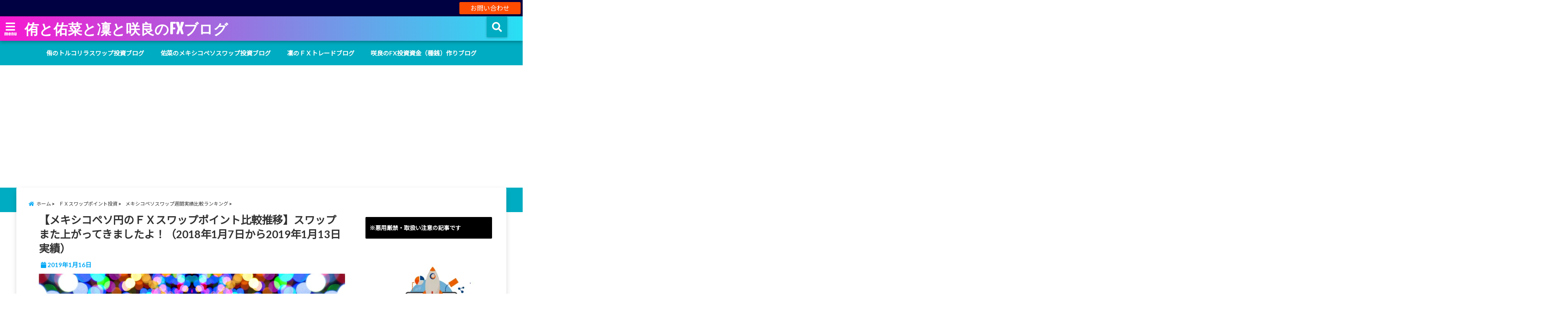

--- FILE ---
content_type: text/html; charset=UTF-8
request_url: https://fx-tryswap.com/mxnswap20190113/
body_size: 32453
content:
<!DOCTYPE html>
<!--[if lt IE 7]> <html class="ie6" dir="ltr" lang="ja"> <![endif]-->
<!--[if IE 7]> <html class="i7" dir="ltr" lang="ja"> <![endif]-->
<!--[if IE 8]> <html class="ie" dir="ltr" lang="ja"> <![endif]-->
<!--[if gt IE 8]><!--> <html dir="ltr" lang="ja"> <!--<![endif]-->
<head>
<!--[if lt IE 9]>
<script src="https://css3-mediaqueries-js.googlecode.com/svn/trunk/css3-mediaqueries.js"></script>
<script src="https://fx-tryswap.com/wp-content/themes/elephant3/js/html5shiv.js"></script>
<![endif]-->
<meta charset="UTF-8" />
<meta name="viewport" content="width=device-width,initial-scale=1.0,user-scalable=no">
<meta name="format-detection" content="telephone=no" />
<title>
【メキシコペソ円のＦＸスワップポイント比較推移】スワップまた上がってきましたよ！（2018年1月7日から2019年1月13日実績） | 侑と佑菜と凜と咲良のFXブログ侑と佑菜と凜と咲良のFXブログ</title>
<link rel="alternate" type="application/rss+xml" title="侑と佑菜と凜と咲良のFXブログ RSS Feed" href="https://fx-tryswap.com/feed/" />
<link rel="pingback" href="https://fx-tryswap.com/xmlrpc.php" />


		<!-- All in One SEO 4.8.7 - aioseo.com -->
	<meta name="robots" content="max-snippet:-1, max-image-preview:large, max-video-preview:-1" />
	<meta name="author" content="YuuMUTSUKI"/>
	<link rel="canonical" href="https://fx-tryswap.com/mxnswap20190113/" />
	<meta name="generator" content="All in One SEO (AIOSEO) 4.8.7" />
		<!-- All in One SEO -->

<link rel='dns-prefetch' href='//ajax.googleapis.com' />
<link rel='dns-prefetch' href='//secure.gravatar.com' />
<link rel='dns-prefetch' href='//stats.wp.com' />
<link rel='dns-prefetch' href='//v0.wordpress.com' />
<link rel='preconnect' href='//i0.wp.com' />
<link rel='preconnect' href='//c0.wp.com' />
<script type="text/javascript" id="wpp-js" src="https://fx-tryswap.com/wp-content/plugins/wordpress-popular-posts/assets/js/wpp.min.js?ver=7.3.3" data-sampling="0" data-sampling-rate="100" data-api-url="https://fx-tryswap.com/wp-json/wordpress-popular-posts" data-post-id="3782" data-token="485d90badb" data-lang="0" data-debug="0"></script>
<link rel="alternate" title="oEmbed (JSON)" type="application/json+oembed" href="https://fx-tryswap.com/wp-json/oembed/1.0/embed?url=https%3A%2F%2Ffx-tryswap.com%2Fmxnswap20190113%2F" />
<link rel="alternate" title="oEmbed (XML)" type="text/xml+oembed" href="https://fx-tryswap.com/wp-json/oembed/1.0/embed?url=https%3A%2F%2Ffx-tryswap.com%2Fmxnswap20190113%2F&#038;format=xml" />
<style id='wp-img-auto-sizes-contain-inline-css' type='text/css'>
img:is([sizes=auto i],[sizes^="auto," i]){contain-intrinsic-size:3000px 1500px}
/*# sourceURL=wp-img-auto-sizes-contain-inline-css */
</style>
<link rel='stylesheet' id='taxopress-frontend-css-css' href='https://fx-tryswap.com/wp-content/plugins/simple-tags/assets/frontend/css/frontend.css?ver=3.37.4' type='text/css' media='all' />
<style id='wp-emoji-styles-inline-css' type='text/css'>

	img.wp-smiley, img.emoji {
		display: inline !important;
		border: none !important;
		box-shadow: none !important;
		height: 1em !important;
		width: 1em !important;
		margin: 0 0.07em !important;
		vertical-align: -0.1em !important;
		background: none !important;
		padding: 0 !important;
	}
/*# sourceURL=wp-emoji-styles-inline-css */
</style>
<style id='wp-block-library-inline-css' type='text/css'>
:root{--wp-block-synced-color:#7a00df;--wp-block-synced-color--rgb:122,0,223;--wp-bound-block-color:var(--wp-block-synced-color);--wp-editor-canvas-background:#ddd;--wp-admin-theme-color:#007cba;--wp-admin-theme-color--rgb:0,124,186;--wp-admin-theme-color-darker-10:#006ba1;--wp-admin-theme-color-darker-10--rgb:0,107,160.5;--wp-admin-theme-color-darker-20:#005a87;--wp-admin-theme-color-darker-20--rgb:0,90,135;--wp-admin-border-width-focus:2px}@media (min-resolution:192dpi){:root{--wp-admin-border-width-focus:1.5px}}.wp-element-button{cursor:pointer}:root .has-very-light-gray-background-color{background-color:#eee}:root .has-very-dark-gray-background-color{background-color:#313131}:root .has-very-light-gray-color{color:#eee}:root .has-very-dark-gray-color{color:#313131}:root .has-vivid-green-cyan-to-vivid-cyan-blue-gradient-background{background:linear-gradient(135deg,#00d084,#0693e3)}:root .has-purple-crush-gradient-background{background:linear-gradient(135deg,#34e2e4,#4721fb 50%,#ab1dfe)}:root .has-hazy-dawn-gradient-background{background:linear-gradient(135deg,#faaca8,#dad0ec)}:root .has-subdued-olive-gradient-background{background:linear-gradient(135deg,#fafae1,#67a671)}:root .has-atomic-cream-gradient-background{background:linear-gradient(135deg,#fdd79a,#004a59)}:root .has-nightshade-gradient-background{background:linear-gradient(135deg,#330968,#31cdcf)}:root .has-midnight-gradient-background{background:linear-gradient(135deg,#020381,#2874fc)}:root{--wp--preset--font-size--normal:16px;--wp--preset--font-size--huge:42px}.has-regular-font-size{font-size:1em}.has-larger-font-size{font-size:2.625em}.has-normal-font-size{font-size:var(--wp--preset--font-size--normal)}.has-huge-font-size{font-size:var(--wp--preset--font-size--huge)}.has-text-align-center{text-align:center}.has-text-align-left{text-align:left}.has-text-align-right{text-align:right}.has-fit-text{white-space:nowrap!important}#end-resizable-editor-section{display:none}.aligncenter{clear:both}.items-justified-left{justify-content:flex-start}.items-justified-center{justify-content:center}.items-justified-right{justify-content:flex-end}.items-justified-space-between{justify-content:space-between}.screen-reader-text{border:0;clip-path:inset(50%);height:1px;margin:-1px;overflow:hidden;padding:0;position:absolute;width:1px;word-wrap:normal!important}.screen-reader-text:focus{background-color:#ddd;clip-path:none;color:#444;display:block;font-size:1em;height:auto;left:5px;line-height:normal;padding:15px 23px 14px;text-decoration:none;top:5px;width:auto;z-index:100000}html :where(.has-border-color){border-style:solid}html :where([style*=border-top-color]){border-top-style:solid}html :where([style*=border-right-color]){border-right-style:solid}html :where([style*=border-bottom-color]){border-bottom-style:solid}html :where([style*=border-left-color]){border-left-style:solid}html :where([style*=border-width]){border-style:solid}html :where([style*=border-top-width]){border-top-style:solid}html :where([style*=border-right-width]){border-right-style:solid}html :where([style*=border-bottom-width]){border-bottom-style:solid}html :where([style*=border-left-width]){border-left-style:solid}html :where(img[class*=wp-image-]){height:auto;max-width:100%}:where(figure){margin:0 0 1em}html :where(.is-position-sticky){--wp-admin--admin-bar--position-offset:var(--wp-admin--admin-bar--height,0px)}@media screen and (max-width:600px){html :where(.is-position-sticky){--wp-admin--admin-bar--position-offset:0px}}

/*# sourceURL=wp-block-library-inline-css */
</style><style id='global-styles-inline-css' type='text/css'>
:root{--wp--preset--aspect-ratio--square: 1;--wp--preset--aspect-ratio--4-3: 4/3;--wp--preset--aspect-ratio--3-4: 3/4;--wp--preset--aspect-ratio--3-2: 3/2;--wp--preset--aspect-ratio--2-3: 2/3;--wp--preset--aspect-ratio--16-9: 16/9;--wp--preset--aspect-ratio--9-16: 9/16;--wp--preset--color--black: #000000;--wp--preset--color--cyan-bluish-gray: #abb8c3;--wp--preset--color--white: #ffffff;--wp--preset--color--pale-pink: #f78da7;--wp--preset--color--vivid-red: #cf2e2e;--wp--preset--color--luminous-vivid-orange: #ff6900;--wp--preset--color--luminous-vivid-amber: #fcb900;--wp--preset--color--light-green-cyan: #7bdcb5;--wp--preset--color--vivid-green-cyan: #00d084;--wp--preset--color--pale-cyan-blue: #8ed1fc;--wp--preset--color--vivid-cyan-blue: #0693e3;--wp--preset--color--vivid-purple: #9b51e0;--wp--preset--gradient--vivid-cyan-blue-to-vivid-purple: linear-gradient(135deg,rgb(6,147,227) 0%,rgb(155,81,224) 100%);--wp--preset--gradient--light-green-cyan-to-vivid-green-cyan: linear-gradient(135deg,rgb(122,220,180) 0%,rgb(0,208,130) 100%);--wp--preset--gradient--luminous-vivid-amber-to-luminous-vivid-orange: linear-gradient(135deg,rgb(252,185,0) 0%,rgb(255,105,0) 100%);--wp--preset--gradient--luminous-vivid-orange-to-vivid-red: linear-gradient(135deg,rgb(255,105,0) 0%,rgb(207,46,46) 100%);--wp--preset--gradient--very-light-gray-to-cyan-bluish-gray: linear-gradient(135deg,rgb(238,238,238) 0%,rgb(169,184,195) 100%);--wp--preset--gradient--cool-to-warm-spectrum: linear-gradient(135deg,rgb(74,234,220) 0%,rgb(151,120,209) 20%,rgb(207,42,186) 40%,rgb(238,44,130) 60%,rgb(251,105,98) 80%,rgb(254,248,76) 100%);--wp--preset--gradient--blush-light-purple: linear-gradient(135deg,rgb(255,206,236) 0%,rgb(152,150,240) 100%);--wp--preset--gradient--blush-bordeaux: linear-gradient(135deg,rgb(254,205,165) 0%,rgb(254,45,45) 50%,rgb(107,0,62) 100%);--wp--preset--gradient--luminous-dusk: linear-gradient(135deg,rgb(255,203,112) 0%,rgb(199,81,192) 50%,rgb(65,88,208) 100%);--wp--preset--gradient--pale-ocean: linear-gradient(135deg,rgb(255,245,203) 0%,rgb(182,227,212) 50%,rgb(51,167,181) 100%);--wp--preset--gradient--electric-grass: linear-gradient(135deg,rgb(202,248,128) 0%,rgb(113,206,126) 100%);--wp--preset--gradient--midnight: linear-gradient(135deg,rgb(2,3,129) 0%,rgb(40,116,252) 100%);--wp--preset--font-size--small: 13px;--wp--preset--font-size--medium: 20px;--wp--preset--font-size--large: 36px;--wp--preset--font-size--x-large: 42px;--wp--preset--spacing--20: 0.44rem;--wp--preset--spacing--30: 0.67rem;--wp--preset--spacing--40: 1rem;--wp--preset--spacing--50: 1.5rem;--wp--preset--spacing--60: 2.25rem;--wp--preset--spacing--70: 3.38rem;--wp--preset--spacing--80: 5.06rem;--wp--preset--shadow--natural: 6px 6px 9px rgba(0, 0, 0, 0.2);--wp--preset--shadow--deep: 12px 12px 50px rgba(0, 0, 0, 0.4);--wp--preset--shadow--sharp: 6px 6px 0px rgba(0, 0, 0, 0.2);--wp--preset--shadow--outlined: 6px 6px 0px -3px rgb(255, 255, 255), 6px 6px rgb(0, 0, 0);--wp--preset--shadow--crisp: 6px 6px 0px rgb(0, 0, 0);}:where(.is-layout-flex){gap: 0.5em;}:where(.is-layout-grid){gap: 0.5em;}body .is-layout-flex{display: flex;}.is-layout-flex{flex-wrap: wrap;align-items: center;}.is-layout-flex > :is(*, div){margin: 0;}body .is-layout-grid{display: grid;}.is-layout-grid > :is(*, div){margin: 0;}:where(.wp-block-columns.is-layout-flex){gap: 2em;}:where(.wp-block-columns.is-layout-grid){gap: 2em;}:where(.wp-block-post-template.is-layout-flex){gap: 1.25em;}:where(.wp-block-post-template.is-layout-grid){gap: 1.25em;}.has-black-color{color: var(--wp--preset--color--black) !important;}.has-cyan-bluish-gray-color{color: var(--wp--preset--color--cyan-bluish-gray) !important;}.has-white-color{color: var(--wp--preset--color--white) !important;}.has-pale-pink-color{color: var(--wp--preset--color--pale-pink) !important;}.has-vivid-red-color{color: var(--wp--preset--color--vivid-red) !important;}.has-luminous-vivid-orange-color{color: var(--wp--preset--color--luminous-vivid-orange) !important;}.has-luminous-vivid-amber-color{color: var(--wp--preset--color--luminous-vivid-amber) !important;}.has-light-green-cyan-color{color: var(--wp--preset--color--light-green-cyan) !important;}.has-vivid-green-cyan-color{color: var(--wp--preset--color--vivid-green-cyan) !important;}.has-pale-cyan-blue-color{color: var(--wp--preset--color--pale-cyan-blue) !important;}.has-vivid-cyan-blue-color{color: var(--wp--preset--color--vivid-cyan-blue) !important;}.has-vivid-purple-color{color: var(--wp--preset--color--vivid-purple) !important;}.has-black-background-color{background-color: var(--wp--preset--color--black) !important;}.has-cyan-bluish-gray-background-color{background-color: var(--wp--preset--color--cyan-bluish-gray) !important;}.has-white-background-color{background-color: var(--wp--preset--color--white) !important;}.has-pale-pink-background-color{background-color: var(--wp--preset--color--pale-pink) !important;}.has-vivid-red-background-color{background-color: var(--wp--preset--color--vivid-red) !important;}.has-luminous-vivid-orange-background-color{background-color: var(--wp--preset--color--luminous-vivid-orange) !important;}.has-luminous-vivid-amber-background-color{background-color: var(--wp--preset--color--luminous-vivid-amber) !important;}.has-light-green-cyan-background-color{background-color: var(--wp--preset--color--light-green-cyan) !important;}.has-vivid-green-cyan-background-color{background-color: var(--wp--preset--color--vivid-green-cyan) !important;}.has-pale-cyan-blue-background-color{background-color: var(--wp--preset--color--pale-cyan-blue) !important;}.has-vivid-cyan-blue-background-color{background-color: var(--wp--preset--color--vivid-cyan-blue) !important;}.has-vivid-purple-background-color{background-color: var(--wp--preset--color--vivid-purple) !important;}.has-black-border-color{border-color: var(--wp--preset--color--black) !important;}.has-cyan-bluish-gray-border-color{border-color: var(--wp--preset--color--cyan-bluish-gray) !important;}.has-white-border-color{border-color: var(--wp--preset--color--white) !important;}.has-pale-pink-border-color{border-color: var(--wp--preset--color--pale-pink) !important;}.has-vivid-red-border-color{border-color: var(--wp--preset--color--vivid-red) !important;}.has-luminous-vivid-orange-border-color{border-color: var(--wp--preset--color--luminous-vivid-orange) !important;}.has-luminous-vivid-amber-border-color{border-color: var(--wp--preset--color--luminous-vivid-amber) !important;}.has-light-green-cyan-border-color{border-color: var(--wp--preset--color--light-green-cyan) !important;}.has-vivid-green-cyan-border-color{border-color: var(--wp--preset--color--vivid-green-cyan) !important;}.has-pale-cyan-blue-border-color{border-color: var(--wp--preset--color--pale-cyan-blue) !important;}.has-vivid-cyan-blue-border-color{border-color: var(--wp--preset--color--vivid-cyan-blue) !important;}.has-vivid-purple-border-color{border-color: var(--wp--preset--color--vivid-purple) !important;}.has-vivid-cyan-blue-to-vivid-purple-gradient-background{background: var(--wp--preset--gradient--vivid-cyan-blue-to-vivid-purple) !important;}.has-light-green-cyan-to-vivid-green-cyan-gradient-background{background: var(--wp--preset--gradient--light-green-cyan-to-vivid-green-cyan) !important;}.has-luminous-vivid-amber-to-luminous-vivid-orange-gradient-background{background: var(--wp--preset--gradient--luminous-vivid-amber-to-luminous-vivid-orange) !important;}.has-luminous-vivid-orange-to-vivid-red-gradient-background{background: var(--wp--preset--gradient--luminous-vivid-orange-to-vivid-red) !important;}.has-very-light-gray-to-cyan-bluish-gray-gradient-background{background: var(--wp--preset--gradient--very-light-gray-to-cyan-bluish-gray) !important;}.has-cool-to-warm-spectrum-gradient-background{background: var(--wp--preset--gradient--cool-to-warm-spectrum) !important;}.has-blush-light-purple-gradient-background{background: var(--wp--preset--gradient--blush-light-purple) !important;}.has-blush-bordeaux-gradient-background{background: var(--wp--preset--gradient--blush-bordeaux) !important;}.has-luminous-dusk-gradient-background{background: var(--wp--preset--gradient--luminous-dusk) !important;}.has-pale-ocean-gradient-background{background: var(--wp--preset--gradient--pale-ocean) !important;}.has-electric-grass-gradient-background{background: var(--wp--preset--gradient--electric-grass) !important;}.has-midnight-gradient-background{background: var(--wp--preset--gradient--midnight) !important;}.has-small-font-size{font-size: var(--wp--preset--font-size--small) !important;}.has-medium-font-size{font-size: var(--wp--preset--font-size--medium) !important;}.has-large-font-size{font-size: var(--wp--preset--font-size--large) !important;}.has-x-large-font-size{font-size: var(--wp--preset--font-size--x-large) !important;}
/*# sourceURL=global-styles-inline-css */
</style>

<style id='classic-theme-styles-inline-css' type='text/css'>
/*! This file is auto-generated */
.wp-block-button__link{color:#fff;background-color:#32373c;border-radius:9999px;box-shadow:none;text-decoration:none;padding:calc(.667em + 2px) calc(1.333em + 2px);font-size:1.125em}.wp-block-file__button{background:#32373c;color:#fff;text-decoration:none}
/*# sourceURL=/wp-includes/css/classic-themes.min.css */
</style>
<link rel='stylesheet' id='toc-screen-css' href='https://fx-tryswap.com/wp-content/plugins/table-of-contents-plus/screen.min.css?ver=2411.1' type='text/css' media='all' />
<style id='toc-screen-inline-css' type='text/css'>
div#toc_container ul li {font-size: 80%;}
/*# sourceURL=toc-screen-inline-css */
</style>
<link rel='stylesheet' id='wordpress-popular-posts-css-css' href='https://fx-tryswap.com/wp-content/plugins/wordpress-popular-posts/assets/css/wpp.css?ver=7.3.3' type='text/css' media='all' />
<link rel='stylesheet' id='style-css' href='https://fx-tryswap.com/wp-content/themes/elephant3/style.css?ver=6.9' type='text/css' media='all' />
<link rel='stylesheet' id='child-style-css' href='https://fx-tryswap.com/wp-content/themes/elephant3-child/style.css?ver=6.9' type='text/css' media='all' />
<link rel='stylesheet' id='sharedaddy-css' href='https://c0.wp.com/p/jetpack/15.0/modules/sharedaddy/sharing.css' type='text/css' media='all' />
<link rel='stylesheet' id='social-logos-css' href='https://c0.wp.com/p/jetpack/15.0/_inc/social-logos/social-logos.min.css' type='text/css' media='all' />
<link rel="https://api.w.org/" href="https://fx-tryswap.com/wp-json/" /><link rel="alternate" title="JSON" type="application/json" href="https://fx-tryswap.com/wp-json/wp/v2/posts/3782" /><link rel='shortlink' href='https://wp.me/p9IyMh-Z0' />
<script type="text/javascript">
<!--
/******************************************************************************
***   COPY PROTECTED BY http://chetangole.com/blog/wp-copyprotect/   version 3.1.0 ****
******************************************************************************/
function clickIE4(){
if (event.button==2){
return false;
}
}
function clickNS4(e){
if (document.layers||document.getElementById&&!document.all){
if (e.which==2||e.which==3){
return false;
}
}
}

if (document.layers){
document.captureEvents(Event.MOUSEDOWN);
document.onmousedown=clickNS4;
}
else if (document.all&&!document.getElementById){
document.onmousedown=clickIE4;
}

document.oncontextmenu=new Function("return false")
// --> 
</script>

<script type="text/javascript">
/******************************************************************************
***   COPY PROTECTED BY http://chetangole.com/blog/wp-copyprotect/   version 3.1.0 ****
******************************************************************************/
function disableSelection(target){
if (typeof target.onselectstart!="undefined") //For IE 
	target.onselectstart=function(){return false}
else if (typeof target.style.MozUserSelect!="undefined") //For Firefox
	target.style.MozUserSelect="none"
else //All other route (For Opera)
	target.onmousedown=function(){return false}
target.style.cursor = "default"
}
</script>
	<style>img#wpstats{display:none}</style>
		            <style id="wpp-loading-animation-styles">@-webkit-keyframes bgslide{from{background-position-x:0}to{background-position-x:-200%}}@keyframes bgslide{from{background-position-x:0}to{background-position-x:-200%}}.wpp-widget-block-placeholder,.wpp-shortcode-placeholder{margin:0 auto;width:60px;height:3px;background:#dd3737;background:linear-gradient(90deg,#dd3737 0%,#571313 10%,#dd3737 100%);background-size:200% auto;border-radius:3px;-webkit-animation:bgslide 1s infinite linear;animation:bgslide 1s infinite linear}</style>
            
<style type="text/css">




/*********************************************************
　カスタマイザーのサイトカラー対応部分
*********************************************************/
/*===============================
  1-AB.ヘッダーの背景色（メインカラー）
===============================*/
#header-upper-area {
	background: -webkit-linear-gradient(left, #f916d0, #27e0f4); 
	background: linear-gradient(to right, #f916d0, #27e0f4); 
}

/*===============================
  2.ヘッダー部分文字色
===============================*/
#left-menu { color: #ffffff;}
header .sitename a { color: #ffffff;}
header h1 { color: #ffffff;}
header .descr { color: #ffffff;}
.menu-title { color: #ffffff;}
header .sitename { color: #ffffff;}

/*===============================
3.SP&Tablet左メニューカラー
===============================*/
.left-menu-header { background:#00acc1;}
#left-menu-wrap h4 { background:#00acc1;}

/*===============================
4.ナビメニューの文字色
===============================*/
#spnaviwrap .spnavi ul li a { color: #ffffff;}
#navi-large-area a { color: #ffffff;}
#search-button { color: #ffffff;}


/*===============================
  5.ナビメニューの文字色(MO)
===============================*/
#main-navigation li a:hover {color: #e119fc;}


/*===============================
  6.ナビメニュー背景色
===============================*/
#search-button{ background:#00acc1;}
.header-info{ background:#00acc1;}
#navi-large-area{ background:#00acc1;}
#spnaviwrap{ background:#00acc1;}
#under-navi{ background:#00acc1;}
/*===============================
  7.ナビメニュー背景色（MO)
===============================*/
#main-navigation li a:hover{ background:#078bff;}


/*===============================
  8.ナビドロップダウン文字色
===============================*/
#main-navigation li ul li a{ color: #ffffff;}

/*===============================
  9.ナビドロップダウン背景色
===============================*/
#main-navigation li ul li a{background:#333333;}



/*===============================
  8.メインの文字色
===============================*/
body { color:#333333;}
.post h3 {	color:#333333;}

/*===============================
  9.リンク色
===============================*/
/*リンクテキストの色*/
a { color:#1688e0;
}
/*ページャー*/
.pagination span, .pagination a {color: #1688e0;}
.pagination .current {
	background-color: #1688e0;
}
#comments input[type="submit"]{
	background-color: #1688e0;
}
.kijisita-category a{background:#1688e0;}
.hashtag a {color: #1688e0;}
#prof-kijisita .prof-under-article-right-profurl a{background: #1688e0;}
.tagcloud a{background: #1688e0;}
#breadcrumb i.fa.fa-home{color: #1688e0;}
#breadcrumb i.fa.fa-folder{color: #1688e0;}
/*===============================
  10.リンク色（マウスオン）
===============================*/
/*リンクテキストの色*/
a:hover { color:#1898f9;}
/*ページャー*/
.pagination a:hover {background-color: #1898f9;}
#comments input[type="submit"]:hover{background-color: #1898f9;}

/*===============================
  11.ボタン型リンク色
===============================*/
/*普通のボタンの色*/
.btn-wrap a{ 
	background:#1833f9;
	border:2px solid #1833f9;
}
/*固定幅1のボタン*/
.btn-wrap.kotei1 a{ 
	background:#1833f9;
	border:1px solid #1833f9;
}

.btn-wrap.ghost a {
    border: 2px solid #1833f9;
    color: #1833f9;
}

/*===============================
  12.ボタン型リンク色(マウスオン）
===============================*/
/*普通のボタンの色*/
.btn-wrap a:hover{ 
	background:#f718e4;
	border:2px solid #f718e4;
}
/*固定幅1のボタン*/
.btn-wrap.kotei1 a:hover{ 
	background:#f718e4;
	color:#fff;
	border:1px solid #f718e4;
}
.btn-wrap.ghost a:hover {
    border: 2px solid #f718e4;
	background:#f718e4;
    color: #fff;
}

/*===============================
  13.スペシャルボタン
===============================*/
/*スペシャルボタンノーマル*/
.btn-wrap.spe a {
	border: 2px solid #0036f9;
	background-color:#0036f9;
}

.btn-wrap.spe a::before,
.btn-wrap.spe a::after {
	background: #0036f9;
}
/*スペシャルボタンノーマル2*/
.btn-wrap.spe2 a {
	border: 2px solid #0036f9;
	background-color:#0036f9;
}

.btn-wrap.spe2 a::before,
.btn-wrap.spe2 a::after {
	background: #0036f9;
}

/*ゴーストスペシャルボタン*/
.btn-wrap.ghostspe a {
	border: 2px solid #0036f9;
	color: #0036f9;
}
/*中央から出てくるボタン*/
.btn-wrap.zoomin a {
	border: 2px solid #0036f9;
	color: #0036f9;
}
.btn-wrap.zoomin a:hover::after {
	background: #0036f9;
}
.btn-wrap.zoomin a:hover {
	background-color: #0036f9;
	border-color: #0036f9;
}

/*上からパタッと出てくるボタン*/
.btn-wrap.down a{
	border: 2px solid #0036f9;
	color: #0036f9;
}
.btn-wrap.down a::after {
	background: #0036f9;
}


/*===============================
  14.スペシャルボタン（マウスオン）
===============================*/
/*スペシャルボタンノーマル*/
.btn-wrap.spe a:hover {
	border-color: #2ad3a6;
	color: #2ad3a6;
}

.btn-wrap.spe a:hover::before,
.btn-wrap.spe a:hover::after {
	background-color: #2ad3a6;
}
/*スペシャルボタンノーマル2*/
.btn-wrap.spe2 a:hover {
	border-color: #2ad3a6;
	color: #2ad3a6;
}

.btn-wrap.spe2 a:hover::before,
.btn-wrap.spe2 a:hover::after {
	background-color: #2ad3a6;
}
/*ゴーストスペシャルボタン*/
.btn-wrap.ghostspe a:hover {
	background-color: #2ad3a6;
	border-color: #2ad3a6;
}


/*===============================
  15.見出し色(H2,H3,H4)
===============================*/
.post h2{background: #000000;}
h2{background: #000000;}
.post .fukidasi h2{background: #000000;}
.post .material h2{background: #000000;}
.post .fukidasi h2:after{border-top: 15px solid #000000;}
.post .shadow h2{background: #000000;}
.post .ribbon h2{background: #000000;}
.post .ribbon h2::before,
.post .ribbon h2::after{border-top: 5px solid #000000;}
.post .ribbon h2::before{border-left: 5px solid #000000;}
.post .ribbon h2::after{border-right: 5px solid #000000;}
.post .under-gradline h2{color:#000000;}
.post .under-gradline h2:after{
	background: -moz-linear-gradient(to right, #000000, transparent);
	background: -webkit-linear-gradient(to right, #000000, transparent);
	background: linear-gradient(to right, #000000, transparent);
}
.post .first-big h2{color:#1a1a1a;}
.post .first-big h2:first-letter {
	color:#000000;
	border-bottom:solid 3px #000000;
}
.post .hamiwaku h2{
	border-top: solid 1px #000000;
	border-bottom: solid 1px #000000;
	color:#000000;
}
.post .hamiwaku h2:before,.post .hamiwaku h2:after{
	background-color: #000000;
}
.post .chapter h2{
	border:1px solid #000000;
	color:#000000;
}
.post .chapter h2::after{color: #000000;}
.post .icon h2 {background:#000000;}
.post h3 {
	border-color: #000000;
	color:#000000;
}
.post .h3underline h3 {
	border-color: #000000;
	color:#000000;
}
.post .thin-underline h3 {
	border-color: #000000;
	color:#000000;
}
.post .lh3 h3{
	border-color: #000000;
	color:#000000;
}
.post .stripes h3:after {
background: -webkit-repeating-linear-gradient(-45deg, #000000, #000000 0px, #fff 2px, #fff 2px);
background: repeating-linear-gradient(-45deg, #000000, #000000 0px, #fff 2px, #fff 2px);
}
.post .box2 h3{color: #000000;}
.post .box2 h3::before{color: #000000;}
.post .box2 h3::after{color: #A1B8D1;}
.post h4{	color:#000000;}
.post .trans-color h4{	color:#000000;}
.post .cube-icon h4{	color:#000000;}
.post .left-border h4{border-color: #000000;}
.post .left-thin-border h4{border-color: #000000;}
#newposts h4.widgettitle {
background: #000000;
}
.sankaku {
    border-top: 30px solid #000000;
}
#side aside h4{background:#000000;}

/*===============================
  16.見出し2（H2)文字色
===============================*/
h2{color: #ffffff;}
.post .material h2{color: #ffffff;}
h2.toppage{color:#1a1a1a;}
h2.archiev{color:#1a1a1a;}
.post h2{color: #ffffff;}
.post .ribbon h2{color: #ffffff;}
.post .icon h2 {color: #ffffff;}
.post .icon h2:before{color: #ffffff;}
#newposts h4.widgettitle {color: #ffffff;}
#side aside h4{color: #ffffff;}
#newposts h4.widgettitle span{color: #ffffff;}

/*===============================
  17.ポイントカラー背景色
===============================*/
ul.breadcrumb li:first-child a:before{color: #06a9f4;}
.category_info p{background: #06a9f4;}
.prof-under-article{background: #06a9f4;}
#prof-kijisita{background: #06a9f4;}
.blogbox p { color: #06a9f4;}
.koukai { color: #06a9f4;}
.koushin { color: #06a9f4;}
#kanren .clearfix dt .blog_info {background: #06a9f4;}
.post ul li:before {background: #06a9f4;}
ol li:before  {color: #06a9f4;}
.page-template-page-one-column main ul li:before {background: #06a9f4;}
.page-template-page-one-column main ol li:before {color: #06a9f4;}
.blog-card-title::before {background: #06a9f4;}
.share-wrap{background: #06a9f4;}
.p-entry__push {background: #06a9f4;}
.p-shareButton__a-cont{background: #06a9f4;}
.flow {background: #06a9f4;}
#toc_container p.toc_title{background: #06a9f4;}
#toc_container p.toc_title:before{color: #06a9f4;}
/*固定幅2のボタン*/
.btn-wrap.kotei2 a{ 
	background:#06a9f4;
	border:1px solid #06a9f4;
}
.btn-wrap.kotei2 a:hover{ 
	color:#06a9f4;
	border:1px solid #06a9f4;
}
.prev dt{background: #06a9f4;}
.next dt{background: #06a9f4;}
#topnews .clearfix dd .blog_info p{color: #06a9f4;}
.readmore.wide-card{ color: #06a9f4;}
#newposts span{ color: #06a9f4;}
/*===============================
  18.ポイントカラー文字色
===============================*/
.category_info p{ color: #ffffff;}
.prof-under-article-title{ color: #ffffff;}
.blog-card-title::before{ color: #ffffff;}
.p-entry__push{ color: #ffffff;}
.p-entry__note{ color: #ffffff;}
.p-shareButton__a-cont__btn p{ color: #ffffff;}
.prev dt a{ color: #ffffff;}
.next dt a{ color: #ffffff;}
.prof-under-article{ color: #ffffff;}
.prof-under-article-right-sns a{ color: #ffffff;}
.prof-under-article-name a{ color: #ffffff;}
/*===============================
  19.CTA背景色
===============================*/
#cta-area{
	border-color:#000000;
	background:#000000;
}

/*===============================
  20.フッター背景色
===============================*/
#footer {	background: #2528ea;
	}

/*===============================
  21.フッター文字色
===============================*/
/*フッターの見出し*/
#footer h4 {
	color: #b3b3b3;
}
#footer h4 a {
	color: #b3b3b3;
}
/*フッターナビの色*/
#footer-navigation li a{
	color: #b3b3b3;
}

/*フッターリスト表示*/ 
#footer_w ul li {
	color: #b3b3b3;
}
/* フッターcopyrightの文字色 */
#footer .copy {
	color: #b3b3b3;
}
/* フッターのテキストの色　*/
#footer p {
	color:#b3b3b3;
}
/*　フッターのリンクテキストマウスオン時の色　*/	
#footer_w a:hover {
		color: #b3b3b3;
	}
/*===============================
  22.フッターリンク文字色
===============================*/
/*　フッターのリンクテキストの色　*/	
#footer_w a {
		color: #ffffff;
	}
/*　フッターのサイトタイトル色　*/	
#footer .copy a {
		color: #ffffff;
	}
/*　フッターのリストの点の色　*/	
#footer_w ul li a:before {
		color: #ffffff;
}
/*===============================
  23.フッターコピーライト部分背景色
===============================*/
#copy{background:#051a44;}

/*===============================
  24.上へボタンの背景色
===============================*/
#page-top a{background:#ff0a0a;}

/*===============================
  25.ヘッダーお知らせ色
===============================*/
.header-info a{	background: #FFC107;}

/*===============================
  26.ヘッダーお知らせ色（マウスオン）
===============================*/
.header-info a:hover{	background: #ffc0cb;}



/*===============================
  27.トップページ最新記事カード色
===============================*/
#topnews dl.clearfix{background: #d9f7e3;}
#newposts dl.clearfix{background: #d9f7e3;}
	
/*===============================
  28.トップページ最新記事カード文字色
===============================*/
#topnews .clearfix dd h3 a{color: #000000;}
#newposts dl dd a{color: #000000;}



/*===============================
  31.32.ビジネスメニューの色
===============================*/
.header-contact{background: #000142;}
.contact-message{color: #ffffff;}
.contact-tel a{color:#fff;}

/*33背景色*/
body{background:#ffffff;}

/**********************************
 カスタマイザーの切替え部分反映用
**********************************/
/*アイキャッチ画像右上のプロフィール表示・非表示*/
.writer {display:none}
/*アイキャッチ画像直後のプロフィール表示・非表示*/
#prof-upper-article{display:none;}
/*記事下のプロフィール表示・非表示*/
#prof-kijisita{display:;}
/*この記事気に入ったらいいね表示・非表示*/
.share-wrap{display:;}


/*ヘッダーのサブタイトルキャッチコピー部分の表示・非表示*/
header .descr {display:none;}
.header-fixed-area-desc {display:none;}

/*SP・Tablet用のナビ部分の表示・非表示*/
.spnavi {display:none;}
.header-fixed-area-spnavi {display:none;}

/*モバイルのフッターメニューの表示・非表示*/
#footer-kotei {display:;}

/*モバイルのフッターインスタボタンの表示・非表示*/
#instagram-box {display:;}

/*コメント部分の表示・非表示*/
#comments {display:none;}

/*サイト全体のフォント変更*/
body{	font-family:;	}

/*投稿日表示・非表示*/
.blogbox{display:;}
#topnews .clearfix dd .blog_info p{display:;}

/*前の記事へ次の記事へ表示・非表示*/
#p-navi{display:none;}

/*関連記事表示・非表示*/
#kijisita-wrap{display:;}

/*アイキャッチ画像表示・非表示*/
#eyecatch{display:;}

/*パンくずの表示位置*/
#breadcrumb{max-width:1200px;}

/*ビジネスメニュー部分表示・非表示*/
.header-contact{display:;}
/*ビジネスメニューボタン表示・非表示*/
.contact-tel{display:none;}
.contact-line{display:none;}
.contact-mail{display:;}

@media only screen and (min-width: 781px) {
.contact-tel a{color: #ffffff;}
}
</style>

<style type="text/css">.broken_link, a.broken_link {
	text-decoration: line-through;
}</style><link rel="icon" href="https://i0.wp.com/fx-tryswap.com/wp-content/uploads/2020/06/cropped-emoji-2662002_1920.jpg?fit=32%2C32&#038;ssl=1" sizes="32x32" />
<link rel="icon" href="https://i0.wp.com/fx-tryswap.com/wp-content/uploads/2020/06/cropped-emoji-2662002_1920.jpg?fit=192%2C192&#038;ssl=1" sizes="192x192" />
<link rel="apple-touch-icon" href="https://i0.wp.com/fx-tryswap.com/wp-content/uploads/2020/06/cropped-emoji-2662002_1920.jpg?fit=180%2C180&#038;ssl=1" />
<meta name="msapplication-TileImage" content="https://i0.wp.com/fx-tryswap.com/wp-content/uploads/2020/06/cropped-emoji-2662002_1920.jpg?fit=270%2C270&#038;ssl=1" />



<!-- OGP -->
<meta property="og:type" content="website">
<meta property="og:description" content="メキシコペソ円のスワップポイント付与額をＦＸ会社別に週間ランキング（1月7日～1月13日） メキシコペソ円を取り扱っているＦＸ会社の週間スワップポイント付与額とランキングは以下 ... ">
<meta property="og:title" content="【メキシコペソ円のＦＸスワップポイント比較推移】スワップまた上がってきましたよ！（2018年1月7日から2019年1月13日実績）">
<meta property="og:url" content="https://fx-tryswap.com/mxnswap20190113/">
<meta property="og:image" content="https://i0.wp.com/fx-tryswap.com/wp-content/uploads/2018/04/points-1790829_1920.jpg?fit=1920%2C1440&ssl=1">
<meta property="og:site_name" content="侑と佑菜と凜と咲良のFXブログ">
<meta property="og:locale" content="ja_JP" />
<meta property="fb:admins" content="280000225843319">
<meta property="fb:app_id" content="1760580897575502">
<!-- /OGP -->
<!-- その他 -->

<link rel='stylesheet' id='jetpack-swiper-library-css' href='https://c0.wp.com/p/jetpack/15.0/_inc/blocks/swiper.css' type='text/css' media='all' />
<link rel='stylesheet' id='jetpack-carousel-css' href='https://c0.wp.com/p/jetpack/15.0/modules/carousel/jetpack-carousel.css' type='text/css' media='all' />
</head>


<body class="wp-singular post-template-default single single-post postid-3782 single-format-standard wp-theme-elephant3 wp-child-theme-elephant3-child">
<div id="totalcover">
<!-- Facebookのこの記事気に入ったらいいね用 -->
<div id="fb-root"></div>
<script>(function(d, s, id) {
  var js, fjs = d.getElementsByTagName(s)[0];
  if (d.getElementById(id)) return;
  js = d.createElement(s); js.id = id;
  js.src = "//connect.facebook.net/ja_JP/sdk.js#xfbml=1&version=v2.9&appId=1791998471112354";
  fjs.parentNode.insertBefore(js, fjs);
}(document, 'script', 'facebook-jssdk'));</script>
<!-- /Facebookのこの記事気に入ったらいいね用 -->

<!-- お問い合わせ -->
<div class="header-contact clearfix">
	<div class="contact-message"></div>
	<div class="contact-mail"><a href="https://fx-tryswap.com/contact/">お問い合わせ</a></div>
	<div class="contact-line"><a href="https://line.me/R/ti/p/%40" target="_blank">LINE</a></div>
	<div class="contact-tel"><a href="tel:"><i class="fas fa-phone-square"></i> :</a></div>
</div>
<!-- ヘッダーエリアカバー -->
<div id="header-upper-area" class="">
<header> 
<!-- キャプション -->
	    <p class="descr logoleft">
    FX初心者がスワップポイントとスキャルピングでセミリタイアするブログ    </p>
	<!-- キャッチコピー -->
<!-- ロゴ・タイトルエリア -->		
<div id="logo-area">
	<!-- 左ハンバーガーメニュー -->
<input type="checkbox" id="start-menu">
<label for="start-menu">
	<div id="left-menu" class="ripple"><i class="fa fa-bars" aria-hidden="true"></i></div>
		<div class="left-menu-close ">×</div>
		<div class="menu-title"><span class="gf">menu</span></div>
	
</label> 
	<!-- 開いたときのメニュー -->
			<div id="left-menu-wrap">
				<div class="left-menu-header">
				<p class="sitename">
 			        			侑と佑菜と凜と咲良のFXブログ    			    			</p>	
				</div>
				<div class="left-menu-style">
				<div class="menu"><ul>
<li class="page_item page-item-11"><a href="https://fx-tryswap.com/contact/">お問い合わせ</a></li>
<li class="page_item page-item-6"><a href="https://fx-tryswap.com/sitemap/">サイトマップ</a></li>
<li class="page_item page-item-66"><a href="https://fx-tryswap.com/privacypolicy/">プライバシーポリシー</a></li>
<li class="page_item page-item-70"><a href="https://fx-tryswap.com/profile/">ＦＸ投資ブログ！社会人１年目、睦月　侑（Yuu,MUTSUKI）のプロフィール</a></li>
</ul></div>
				</div>
				<h4><i class="fa fa-caret-square-o-right" aria-hidden="true"></i> 　　</h4><div class="textwidget"><p style="text-align: left;"><img data-recalc-dims="1" class=" wp-image-9208 aligncenter" style="transition-property: all;" src="https://i0.wp.com/fx-tryswap.com/wp-content/uploads/2020/02/mexico-2131296_1920.jpg?resize=352%2C264&#038;ssl=1" alt="" width="352" height="264" /><span style="background-color: #3366ff; color: #ffffff; font-size: 18pt;">MXN・EURのWスワップ積立</span><br />
■含み損のない<strong><span style="color: #ff0000;">メキシコペソ円のスワップ積立運用</span></strong><br />
はいかがですか？ユーロ円売りでスワップ<br />
ポイントもプラスで<strong><span style="color: #ff0000;">Wでお得！</span></strong><br />
<div class="btn-wrap  align ghost "><a href="https://fx-tryswap.com/mxn-eur/">詳しく見る</a></div></p>
</div><p"></p><div class="textwidget"><p style="text-align: left;"><img data-recalc-dims="1" class=" wp-image-7070 aligncenter" src="https://i0.wp.com/fx-tryswap.com/wp-content/uploads/2019/09/sakurarinn.jpg?resize=352%2C233&#038;ssl=1" alt="" width="352" height="233" /><span style="font-size: 18pt; background-color: #3366ff; color: #ffffff;">積立＆スイング投資方法</span><br />
■ユーロ円売りで積立＆スイングトレードの運用ルールを<br />
解説しています。<span style="color: #ff0000;"><strong>積立運用</strong></span><br />
<span style="color: #ff0000;"><strong>のリスクヘッジ方法</strong></span>を解説しています。<br />
<div class="btn-wrap  align ghost "><a href="https://fx-tryswap.com/eur%ef%bc%8drule/">詳しく見る</a></div></p>
</div><p"></p><div class="textwidget"><p style="text-align: left;"><img data-recalc-dims="1" class=" wp-image-7071 aligncenter" src="https://i0.wp.com/fx-tryswap.com/wp-content/uploads/2019/09/4shot.jpg?resize=313%2C235&#038;ssl=1" alt="" width="313" height="235" /><span style="font-size: 18pt; background-color: #3366ff; color: #ffffff;">　暴落トレード投資方法　</span><br />
■<strong><span style="color: #ff0000;">フラッシュクラッシュ投資入門</span></strong>です。スワップ派の天敵<br />
である利下げ局面、フラクラでも利益を上げる方法を解説！<br />
<div class="btn-wrap  align ghost "><a href="https://fx-tryswap.com/counterattack/">詳しく見る</a></div></p>
</div><p"></p><div class="textwidget"><p style="text-align: left;"><img data-recalc-dims="1" class="alignnone wp-image-8625" src="https://i0.wp.com/fx-tryswap.com/wp-content/uploads/2020/01/poland-1758844_1280.png?resize=303%2C286&#038;ssl=1" alt="" width="303" height="286" /><br />
<span style="font-size: 18pt; background-color: #3366ff; color: #ffffff;">ズロチ/ユーロスワップサヤ取り</span><br />
■ポーランドズロチ円とユーロ円の相関を利用した<br />
スワップサヤ取り運用を詳細に解説！<br />
<span style="color: #ff0000;"><strong>当ブログNo1運用成績</strong></span><br />
<div class="btn-wrap  align ghost "><a href="https://fx-tryswap.com/pln-eur-saya/">詳しく見る</a></div></p>
</div><p"></p><div class="textwidget"><p style="text-align: left;"><img data-recalc-dims="1" class="alignnone wp-image-7400" src="https://i0.wp.com/fx-tryswap.com/wp-content/uploads/2019/10/noksekcya-to2.jpg?resize=347%2C285&#038;ssl=1" alt="" width="347" height="285" /><br />
<span style="font-size: 18pt; background-color: #3366ff; color: #ffffff;">　SEK/NOKスワップサヤ取り　</span><br />
■スウェーデンクローナ円とノルウェークローナ円のスワップサヤ取り運用方法<br />
をまとめた記事。<br />
<strong><span style="color: #ff0000;">当ブログ</span><span style="color: #ff0000;">安定度No1</span></strong>の運用実績<br />
<div class="btn-wrap  align ghost "><a href="https://fx-tryswap.com/saya-nok-sek/">詳しく見る</a></div></p>
</div><p"></p><div class="textwidget"><p style="text-align: left;"><img data-recalc-dims="1" class="wp-image-6260 aligncenter" src="https://i0.wp.com/fx-tryswap.com/wp-content/uploads/2019/07/stock-1863880_1920.jpg?resize=347%2C232&#038;ssl=1" alt="" width="347" height="232" /><span style="font-size: 18pt; background-color: #3366ff; color: #ffffff;">EUR/TRY売り投資方法</span><br />
■トルコリラ円より高いスワップ収入はいかがですか？<br />
答えは<strong><span style="color: #ff0000;">スワップ最強通貨ペアEUR/TRY（GBP/TRY）</span></strong><br />
の売りスワップ運用です。<br />
<div class="btn-wrap  align ghost "><a href="https://fx-tryswap.com/eurtry/">詳しく見る</a></div></p>
</div><p"></p><h4><i class="fa fa-caret-square-o-right" aria-hidden="true"></i> 　</h4><div class="textwidget"><p style="text-align: left;"><img data-recalc-dims="1" class="wp-image-5791 aligncenter" src="https://i0.wp.com/fx-tryswap.com/wp-content/uploads/2019/06/japan-4141578_1920.jpg?resize=315%2C210&#038;ssl=1" alt="" width="315" height="210" /><span style="font-size: 18pt; background-color: #3366ff; color: #ffffff;">セミリタイア関係</span><br />
■セミリタイアしたらあなたはどこに住みますか？<br />
そんな疑問に答えを！<br />
<strong><span style="color: #ff0000;">私的セミリタイア移住先候補格付</span><span style="color: #ff0000;">け</span></strong>です。<br />
<div class="btn-wrap  align ghost "><a href="https://fx-tryswap.com/semiritaia-matome/">詳しく見る</a></div></p>
</div><p"></p><h4><i class="fa fa-caret-square-o-right" aria-hidden="true"></i> 　</h4><div class="textwidget"><p style="text-align: left;"><img data-recalc-dims="1" class="alignnone wp-image-6303 aligncenter" src="https://i0.wp.com/fx-tryswap.com/wp-content/uploads/2019/07/girl-3422711_1920.jpg?resize=355%2C212&#038;ssl=1" alt="" width="355" height="212" /><span style="font-size: 18pt; background-color: #3366ff; color: #ffffff;">サクソバンク関係</span><br />
■まだサクソバンク証券、使ってないの？<br />
<strong><span style="color: #ff0000;">スワップ投資で必ず必要となるサクソバンク証券</span></strong><br />
について説明してあります。<br />
<div class="btn-wrap  align ghost "><a href="https://fx-tryswap.com/saxobank/">詳しく見る</a></div></p>
</div><p"></p><h4><i class="fa fa-caret-square-o-right" aria-hidden="true"></i> 　　</h4><div class="textwidget"><p style="text-align: left;"><img data-recalc-dims="1" class="alignnone wp-image-6308 aligncenter" src="https://i0.wp.com/fx-tryswap.com/wp-content/uploads/2019/07/love-you-2198772_1280.png?resize=328%2C219&#038;ssl=1" alt="" width="328" height="219" /><span style="font-size: 18pt; background-color: #3366ff; color: #ffffff;">私の口座関係</span><br />
■私のFX会社６口座を愛をこめて紹介する！<br />
10個以上のFX口座を持っている私が自信をもって<br />
<strong><span style="color: #ff0000;">おすすめする６口座の理由と紹介</span></strong>です。<br />
<div class="btn-wrap  align ghost "><a href="https://fx-tryswap.com/fx/">詳しく見る</a></div></p>
</div><p"></p><h4><i class="fa fa-caret-square-o-right" aria-hidden="true"></i> 参加ブログランキング</h4>			<div class="textwidget"><p><a style="font-size: 0.9em;" href="//blog.with2.net/link/?1973517:1532">為替・FXランキン</a><br />
<a href="https://fx.blogmura.com/ranking/in?p_cid=10943573" target="_blank" rel="noopener"><img loading="lazy" decoding="async" data-recalc-dims="1" src="https://i0.wp.com/b.blogmura.com/fx/88_31.gif?resize=88%2C31&#038;ssl=1" alt="にほんブログ村 為替ブログへ" width="88" height="31" border="0" /></a><br />
<a href="https://fx.blogmura.com/ranking/in?p_cid=10943573">にほんブログ村</a></p>
<p>&nbsp;</p>
<p><a href="//blog.with2.net/link/?2031098:2354"><img decoding="async" data-recalc-dims="1" title="FXトレード日記ランキング" src="https://i0.wp.com/blog.with2.net/img/banner/c/banner_1/br_c_2354_1.gif?w=1090&#038;ssl=1" /></a><script async src="//pagead2.googlesyndication.com/pagead/js/adsbygoogle.js"></script><br />
<a style="font-size: 0.9em;" href="//blog.with2.net/link/?2031098:2354">FXトレード日記ランキング</a></p>
</div>
		<p"></p>			 <div class="left-menu-yohaku"></div>
			 </div>
	<!-- 開いたときのメニュー -->		 
<!-- /左ハンバーガーメニュー -->	<!-- ロゴ又はブログ名 -->
	<div id="logo" class="logoleft">
    <p class="sitename"><a class="gf" href="https://fx-tryswap.com/">
        侑と佑菜と凜と咲良のFXブログ        </a></p>	
	</div>


<!-- モーダル検索 -->
	<input type="checkbox" id="start-search">
	<label for="start-search">
  		 <div id="search-button" class="ripple "><i class="fa fa-search ripple" aria-hidden="true"></i></div>
		 <div id="search-button-close">×</div>
	</label> 
			<!-- 開いたときの検索フォーム -->
			<div id="search-wrap">
			<div id="search" class="">
  <form method="get" id="searchform" action="https://fx-tryswap.com/">
    <label class="hidden" for="s">
          </label>
    <input type="text" placeholder="サイト内を検索"　value=""  name="s" id="s" />
<button type="submit" id="searchsubmit" value="Search"><i class="fas fa-search"></i></button>
</form>
</div>	
			</div>
			<!-- 開いたときの検索フォーム -->
<!-- /モーダル検索 -->

</div>
<!-- /ロゴ・タイトル・ナビエリア -->
<!-- ここで一旦フロートクリア -->
<div class="clear">
</div>
<!-- /ここで一旦フロートクリア -->
</header>
</div>
<!-- /header-upper-area -->
<div class="header-fixed-area-desc"></div>
<div class="header-fixed-area-main"></div>
<!--ヘッダー上お知らせ-->
<!--ヘッダー上お知らせ-->
	<!--ナビメニューエリア-->
<div id="navi-large-area" class="smanone">
	<!-- ナビメニュー -->
	<div id="navi-area">
    <nav id="main-navigation" class="smanone clearfix">
    <div class="menu-pc%e3%83%a1%e3%82%a4%e3%83%b3%e3%83%a1%e3%83%8b%e3%83%a5%e3%83%bc-container"><ul id="menu-pc%e3%83%a1%e3%82%a4%e3%83%b3%e3%83%a1%e3%83%8b%e3%83%a5%e3%83%bc" class="menu"><li id="menu-item-9345" class="menu-item menu-item-type-taxonomy menu-item-object-category menu-item-9345"><a href="https://fx-tryswap.com/category/swappoint/yuu/">侑のトルコリラスワップ投資ブログ</a></li>
<li id="menu-item-9344" class="menu-item menu-item-type-taxonomy menu-item-object-category menu-item-9344"><a href="https://fx-tryswap.com/category/swappoint/yuuna/">佑菜のメキシコペソスワップ投資ブログ</a></li>
<li id="menu-item-9348" class="menu-item menu-item-type-taxonomy menu-item-object-category menu-item-has-children menu-item-9348"><a href="https://fx-tryswap.com/category/swing/biginner/">凜のＦＸトレードブログ</a>
<ul class="sub-menu">
	<li id="menu-item-9353" class="menu-item menu-item-type-taxonomy menu-item-object-category menu-item-9353"><a href="https://fx-tryswap.com/category/swing/biginner/">ＦＸ初心者トレードブログ</a></li>
	<li id="menu-item-9899" class="menu-item menu-item-type-taxonomy menu-item-object-category menu-item-9899"><a href="https://fx-tryswap.com/category/scalping/">スキャルピングブログ</a></li>
</ul>
</li>
<li id="menu-item-9347" class="menu-item menu-item-type-taxonomy menu-item-object-category menu-item-9347"><a href="https://fx-tryswap.com/category/sakura/">咲良のFX投資資金（種銭）作りブログ</a></li>
</ul></div>    </nav>

	</div>
	<!-- ナビメニュー -->
</div>
<!--/ナビメニューエリア-->
	<!-- スマホナビ --> 
<div id="spnaviwrap" class="pcnone">
	<div class="spnavi">
 	<nav id="main-navigation" class="pcnone clearfix">
	<div class="menu"><ul>
<li class="page_item page-item-11"><a href="https://fx-tryswap.com/contact/">お問い合わせ</a></li>
<li class="page_item page-item-6"><a href="https://fx-tryswap.com/sitemap/">サイトマップ</a></li>
<li class="page_item page-item-66"><a href="https://fx-tryswap.com/privacypolicy/">プライバシーポリシー</a></li>
<li class="page_item page-item-70"><a href="https://fx-tryswap.com/profile/">ＦＸ投資ブログ！社会人１年目、睦月　侑（Yuu,MUTSUKI）のプロフィール</a></li>
</ul></div>
	</nav>
	</div>
</div>
<!-- /スマホナビ --> 
<!--ヘッダー画像-->
<!-- /ヘッダー画像 --> 
		<div id="under-navi"></div>
			<div id="wrapper"><div id="content">
  <div id="contentInner" class="">
<!--ぱんくず -->
<div id="breadcrumb">
<ul class="breadcrumb" itemscope itemtype="http://schema.org/BreadcrumbList"><li itemprop="itemListElement" itemscope itemtype="http://schema.org/ListItem"><a href="https://fx-tryswap.com" itemprop="item"><span itemprop="name">ホーム</span></a><meta itemprop="position" content="1" /></li><li itemprop="itemListElement" itemscope itemtype="http://schema.org/ListItem"><a href="https://fx-tryswap.com/category/swappoint/" itemprop="item"><span itemprop="name">ＦＸスワップポイント投資</span></a><meta itemprop="position" content="2" /></li><li itemprop="itemListElement" itemscope itemtype="http://schema.org/ListItem"><a href="https://fx-tryswap.com/category/swappoint/mxn-swap/" itemprop="item"><span itemprop="name">メキシコペソスワップ週間実績比較ランキング</span></a><meta itemprop="position" content="3" /></li><li itemprop="itemListElement" itemscope itemtype="http://schema.org/ListItem"><a href="https://fx-tryswap.com/mxnswap20190113/" itemprop="item"><span itemprop="name">【メキシコペソ円のＦＸスワップポイント比較推移】スワップまた上がってきましたよ！（2018年1月7日から2019年1月13日実績） | 侑と佑菜と凜と咲良のFXブログ</span></a><meta itemprop="position" content="4" /></li></ul>
</div>
<div class="clearfix"></div>
<!--/ ぱんくず --> 
<main class="">
 <article>
  <div class="post"> 
	<div class="post-inner">
	<div id="container" class="fukidasi h3underline "> 
<!? ここから記事タイトル上ウィジェット ?>
<div id="up-articles" class="smanone">
          </div>
<div id="up-articles-sp" class="pcnone">
          </div>
<!? ここまで記事タイトル上ウィジェット ?>

          <!--ループ開始 -->
          	
          <h1 class="entry-title">
            【メキシコペソ円のＦＸスワップポイント比較推移】スワップまた上がってきましたよ！（2018年1月7日から2019年1月13日実績）          </h1>
<div class="titie-sita-area">
  <div class="blogbox">
	<div class="koukai"><i class="fas fa-calendar"></i>  
       <time class="published" datetime="2019年1月16日"> 2019年1月16日</time>
	</div>
	<div class="koushin">
<!-- update date -->
    </div>
 </div>	
	<div class="writer">
	    <div class="writer-img"><img src="https://i0.wp.com/fx-tryswap.com/wp-content/uploads/2020/05/rin-1-e1590115922327.jpeg?fit=100%2C98&#038;ssl=1" width="100" height="98" srcset="https://i0.wp.com/fx-tryswap.com/wp-content/uploads/2020/05/rin-1-e1590115922327.jpeg?fit=200%2C196&#038;ssl=1 2x" alt="YuuMUTSUKI" class="avatar avatar-100 wp-user-avatar wp-user-avatar-100 alignnone photo" /></div>
		<div class="writer-title"><i class="fa fa-pencil-square" aria-hidden="true"></i> <span class="gf">WRITER</span> </div>
		<div class="writer-name"><a href="https://fx-tryswap.com/author/tryswap/" title="YuuMUTSUKI の投稿" rel="author">YuuMUTSUKI</a></div>
	</div>
</div>
<!? ここからアイキャッチ画像 ?>
<div id="eyecatch" class="animated fadeIn">
　<div class="ec-position">
  <img width="1920" height="1440" src="https://i0.wp.com/fx-tryswap.com/wp-content/uploads/2018/04/points-1790829_1920.jpg?fit=1920%2C1440&amp;ssl=1" class="attachment-full size-full wp-post-image" alt="" decoding="async" fetchpriority="high" srcset="https://i0.wp.com/fx-tryswap.com/wp-content/uploads/2018/04/points-1790829_1920.jpg?w=1920&amp;ssl=1 1920w, https://i0.wp.com/fx-tryswap.com/wp-content/uploads/2018/04/points-1790829_1920.jpg?resize=300%2C225&amp;ssl=1 300w, https://i0.wp.com/fx-tryswap.com/wp-content/uploads/2018/04/points-1790829_1920.jpg?resize=768%2C576&amp;ssl=1 768w, https://i0.wp.com/fx-tryswap.com/wp-content/uploads/2018/04/points-1790829_1920.jpg?resize=1024%2C768&amp;ssl=1 1024w" sizes="(max-width: 1920px) 100vw, 1920px" data-attachment-id="1267" data-permalink="https://fx-tryswap.com/points-1790829_1920/" data-orig-file="https://i0.wp.com/fx-tryswap.com/wp-content/uploads/2018/04/points-1790829_1920.jpg?fit=1920%2C1440&amp;ssl=1" data-orig-size="1920,1440" data-comments-opened="1" data-image-meta="{&quot;aperture&quot;:&quot;0&quot;,&quot;credit&quot;:&quot;&quot;,&quot;camera&quot;:&quot;&quot;,&quot;caption&quot;:&quot;&quot;,&quot;created_timestamp&quot;:&quot;0&quot;,&quot;copyright&quot;:&quot;&quot;,&quot;focal_length&quot;:&quot;0&quot;,&quot;iso&quot;:&quot;0&quot;,&quot;shutter_speed&quot;:&quot;0&quot;,&quot;title&quot;:&quot;&quot;,&quot;orientation&quot;:&quot;0&quot;}" data-image-title="points-1790829_1920" data-image-description="" data-image-caption="" data-medium-file="https://i0.wp.com/fx-tryswap.com/wp-content/uploads/2018/04/points-1790829_1920.jpg?fit=300%2C225&amp;ssl=1" data-large-file="https://i0.wp.com/fx-tryswap.com/wp-content/uploads/2018/04/points-1790829_1920.jpg?fit=1024%2C768&amp;ssl=1" /> </div>
</div>
<!? ここまでアイキャッチ画像 ?>
<div class="kijisita-sns-button">

<div class="share animated fadeIn">

 

<div class="sns ">
<ul class="clearfix">
<!--ツイートボタン-->
<li class="twitter ripple  "> 
<a href="http://twitter.com/intent/tweet?url=https%3A%2F%2Ffx-tryswap.com%2Fmxnswap20190113%2F&text=%E3%80%90%E3%83%A1%E3%82%AD%E3%82%B7%E3%82%B3%E3%83%9A%E3%82%BD%E5%86%86%E3%81%AE%EF%BC%A6%EF%BC%B8%E3%82%B9%E3%83%AF%E3%83%83%E3%83%97%E3%83%9D%E3%82%A4%E3%83%B3%E3%83%88%E6%AF%94%E8%BC%83%E6%8E%A8%E7%A7%BB%E3%80%91%E3%82%B9%E3%83%AF%E3%83%83%E3%83%97%E3%81%BE%E3%81%9F%E4%B8%8A%E3%81%8C%E3%81%A3%E3%81%A6%E3%81%8D%E3%81%BE%E3%81%97%E3%81%9F%E3%82%88%EF%BC%81%EF%BC%882018%E5%B9%B41%E6%9C%887%E6%97%A5%E3%81%8B%E3%82%892019%E5%B9%B41%E6%9C%8813%E6%97%A5%E5%AE%9F%E7%B8%BE%EF%BC%89&via=YuuMUTUKl&tw_p=tweetbutton" target="_blank"><span class="sns-icon"><i class="fab fa-twitter"></i></span><span class="sns-count"></span></a>
</li>

<!--Facebookボタン-->      
<li class="facebook ripple  ">       
<a href="http://www.facebook.com/sharer.php?src=bm&u=https%3A%2F%2Ffx-tryswap.com%2Fmxnswap20190113%2F&t=%E3%80%90%E3%83%A1%E3%82%AD%E3%82%B7%E3%82%B3%E3%83%9A%E3%82%BD%E5%86%86%E3%81%AE%EF%BC%A6%EF%BC%B8%E3%82%B9%E3%83%AF%E3%83%83%E3%83%97%E3%83%9D%E3%82%A4%E3%83%B3%E3%83%88%E6%AF%94%E8%BC%83%E6%8E%A8%E7%A7%BB%E3%80%91%E3%82%B9%E3%83%AF%E3%83%83%E3%83%97%E3%81%BE%E3%81%9F%E4%B8%8A%E3%81%8C%E3%81%A3%E3%81%A6%E3%81%8D%E3%81%BE%E3%81%97%E3%81%9F%E3%82%88%EF%BC%81%EF%BC%882018%E5%B9%B41%E6%9C%887%E6%97%A5%E3%81%8B%E3%82%892019%E5%B9%B41%E6%9C%8813%E6%97%A5%E5%AE%9F%E7%B8%BE%EF%BC%89" onclick="javascript:window.open(this.href, '', 'menubar=no,toolbar=no,resizable=yes,scrollbars=yes,height=300,width=600');return false;"><span class="sns-icon"><i class="fab fa-facebook-f"></i></span><span class="sns-count"></span></a>
</li>
      
<!--Instagramボタン-->
<li class="instagram ripple  ">
<a href="https://www.instagram.com/" target="_blank" rel="noopener noreferrer"><span class="sns-icon"><i class="fab fa-instagram"></i></span></a>
</li>

<!--はてブボタン-->  
<li class="hatebu ripple  "> 
<a href="http://b.hatena.ne.jp/add?mode=confirm&url=https%3A%2F%2Ffx-tryswap.com%2Fmxnswap20190113%2F" onclick="javascript:window.open(this.href, '', 'menubar=no,toolbar=no,resizable=yes,scrollbars=yes,height=400,width=510');return false;" ><span class="sns-icon"><i class="fas fa-bold"></i></span><span class="sns-count"></span></a>
</li>

<!--ポケットボタン-->      
<li class="pocket ripple  ">
<a href="http://getpocket.com/edit?url=https%3A%2F%2Ffx-tryswap.com%2Fmxnswap20190113%2F&title=%E3%80%90%E3%83%A1%E3%82%AD%E3%82%B7%E3%82%B3%E3%83%9A%E3%82%BD%E5%86%86%E3%81%AE%EF%BC%A6%EF%BC%B8%E3%82%B9%E3%83%AF%E3%83%83%E3%83%97%E3%83%9D%E3%82%A4%E3%83%B3%E3%83%88%E6%AF%94%E8%BC%83%E6%8E%A8%E7%A7%BB%E3%80%91%E3%82%B9%E3%83%AF%E3%83%83%E3%83%97%E3%81%BE%E3%81%9F%E4%B8%8A%E3%81%8C%E3%81%A3%E3%81%A6%E3%81%8D%E3%81%BE%E3%81%97%E3%81%9F%E3%82%88%EF%BC%81%EF%BC%882018%E5%B9%B41%E6%9C%887%E6%97%A5%E3%81%8B%E3%82%892019%E5%B9%B41%E6%9C%8813%E6%97%A5%E5%AE%9F%E7%B8%BE%EF%BC%89" target="_blank" rel="noopener noreferrer"><span class="sns-icon"><i class="fab fa-get-pocket"></i></span><span class="sns-count"></span></a>
</li>

<!--LINEボタン-->   
<li class="line ripple  ">
<a href="http://line.me/R/msg/text/?%E3%80%90%E3%83%A1%E3%82%AD%E3%82%B7%E3%82%B3%E3%83%9A%E3%82%BD%E5%86%86%E3%81%AE%EF%BC%A6%EF%BC%B8%E3%82%B9%E3%83%AF%E3%83%83%E3%83%97%E3%83%9D%E3%82%A4%E3%83%B3%E3%83%88%E6%AF%94%E8%BC%83%E6%8E%A8%E7%A7%BB%E3%80%91%E3%82%B9%E3%83%AF%E3%83%83%E3%83%97%E3%81%BE%E3%81%9F%E4%B8%8A%E3%81%8C%E3%81%A3%E3%81%A6%E3%81%8D%E3%81%BE%E3%81%97%E3%81%9F%E3%82%88%EF%BC%81%EF%BC%882018%E5%B9%B41%E6%9C%887%E6%97%A5%E3%81%8B%E3%82%892019%E5%B9%B41%E6%9C%8813%E6%97%A5%E5%AE%9F%E7%B8%BE%EF%BC%89%0Ahttps%3A%2F%2Ffx-tryswap.com%2Fmxnswap20190113%2F" target="_blank" rel="noopener noreferrer"><i class="fab fa-line"></i></a>
</li>  

</ul>  
</div>

</div></div>
<!? ここからアイキャッチ下 ?>
<div id="under-eyecatch" class="smanone">
          </div>
<div id="under-eyecatch-sp" class="pcnone">
          </div>
<!? ここまでアイキャッチ下 ?>
<!-- この記事を書いた人【記事上】　ここから -->
<div id="prof-upper-article">
<div class="prof-under-article clearfix ">
	<div class="prof-under-article-title">
	<i class="fa fa-pencil-square" aria-hidden="true"></i>この記事を書いている人 - <span class="gf">WRITER</span> -
	</div>
	<div class="prof-under-article-left">
	<img src="https://i0.wp.com/fx-tryswap.com/wp-content/uploads/2020/05/rin-1-e1590115922327.jpeg?fit=150%2C147&#038;ssl=1" width="150" height="147" srcset="https://i0.wp.com/fx-tryswap.com/wp-content/uploads/2020/05/rin-1-e1590115922327.jpeg?fit=225%2C300&#038;ssl=1 2x" alt="YuuMUTSUKI" class="avatar avatar-150 wp-user-avatar wp-user-avatar-150 alignnone photo" />		<div class="prof-under-article-name">
		<a href="https://fx-tryswap.com/author/tryswap/" title="YuuMUTSUKI の投稿" rel="author">YuuMUTSUKI</a>		</div>
	</div>
	<div class="prof-under-article-right">
		<div class="prof-under-article-right-sns">
<a href="https://twitter.com/YuuMUTUKl" target="_blank" rel="noopener noreferrer"><i class="fab fa-twitter"></i></a>
		</div>
		<div class="prof-under-article-right-description smanone">
			FXスワップ運用とスキャルピングをやっています。スキャルピングはFX初心者には難しい？と言われます。ですが、やり方しだいでは「ここまで出来る」という事を証明する！！←予定。
最終目標はFXで月10万円の収入をコンスタントに稼ぐスキルを身に着けセミリタイアする事。どうかよろしくお願いいたします。(*- -)(*_ _)ペコリ		</div>
		<div class="prof-under-article-right-profurl">
						<a href="https://fx-tryswap.com/profile/" target="_blank"><i class="fa fa-angle-double-right" aria-hidden="true"></i> 詳しいプロフィールはこちら</a>
					</div>
	</div>	
</div>
</div>
<!-- この記事を書いた人【記事上】ここまで -->   
          <div class="voice l"><div class="voice-box"><div id="voice-l"><p>メキシコペソスワップ派の佑菜です。先週のメキシコペソ円を取り扱っているＦＸ会社のスワップポイントの比較推移、実績報告です。</p></div></div><p class="img"><img data-recalc-dims="1" decoding="async" src="https://i0.wp.com/fx-tryswap.com/wp-content/uploads/2018/04/4d31360366a37ade8e9738d48ee8cb81-e1524579632588.png?w=1090&#038;ssl=1">佑菜（Yuna）</p></div>
<div class="voice r"><div class="voice-box"><div id="voice-r"><p class="txt">そうだねぇ。スワップポイント投資の収益の源泉であるスワップポイント付与額の推移は要チェック項目です。</p></div></div><p class="img"><img data-recalc-dims="1" decoding="async" src="https://i0.wp.com/fx-tryswap.com/wp-content/uploads/2018/04/5320f4e65806a6e201d87e2c7c28d19f-1-e1524580372463.png?w=1090&#038;ssl=1">侑（Yuu）</p></div>
<h2>メキシコペソ円のスワップポイント付与額をＦＸ会社別に週間ランキング（1月7日～1月13日）</h2>
<p>メキシコペソ円を取り扱っているＦＸ会社の週間スワップポイント付与額とランキングは以下のとおりです。データは公式ホームページよりスワップポイント履歴を公開している会社を集計。</p>
<span class="keikou">※日別のスワップポイントの付与額は「週間スワップポイント付与額順位」の後に「日別詳細」を載せています。</span>
<h4>店頭ＦＸサービス会社(2018年1月7日～2019年1月13日）</h4>
<table style="width: 344px; height: 238px;">
<tbody>
<tr style="height: 54px;">
<td style="background-color: #34fabf; width: 135px; height: 54px;">ＦＸ会社</td>
<td style="background-color: #34fabf; width: 47px; height: 54px;">順位</td>
<td style="background-color: #34fabf; width: 86px; height: 54px;">週間スワップポイント付与額</td>
</tr>
<tr style="height: 36px;">
<td style="width: 135px; height: 16px;">トレイダーズ証券(みんなのＦＸ）</td>
<td style="height: 16px; width: 47px;"><img data-recalc-dims="1" loading="lazy" decoding="async" data-attachment-id="1258" data-permalink="https://fx-tryswap.com/mexicanpeso-swappoint-2/crown-10300-silver/" data-orig-file="https://i0.wp.com/fx-tryswap.com/wp-content/uploads/2018/04/crown-10300-silver.png?fit=440%2C440&amp;ssl=1" data-orig-size="440,440" data-comments-opened="1" data-image-meta="{&quot;aperture&quot;:&quot;0&quot;,&quot;credit&quot;:&quot;&quot;,&quot;camera&quot;:&quot;&quot;,&quot;caption&quot;:&quot;&quot;,&quot;created_timestamp&quot;:&quot;0&quot;,&quot;copyright&quot;:&quot;&quot;,&quot;focal_length&quot;:&quot;0&quot;,&quot;iso&quot;:&quot;0&quot;,&quot;shutter_speed&quot;:&quot;0&quot;,&quot;title&quot;:&quot;&quot;,&quot;orientation&quot;:&quot;0&quot;}" data-image-title="crown-10300-silver" data-image-description="" data-image-caption="" data-medium-file="https://i0.wp.com/fx-tryswap.com/wp-content/uploads/2018/04/crown-10300-silver.png?fit=300%2C300&amp;ssl=1" data-large-file="https://i0.wp.com/fx-tryswap.com/wp-content/uploads/2018/04/crown-10300-silver.png?fit=440%2C440&amp;ssl=1" class="alignnone size-medium wp-image-1258" src="https://i0.wp.com/fx-tryswap.com/wp-content/uploads/2018/04/crown-10300-silver.png?resize=300%2C300&#038;ssl=1" alt="" width="300" height="300" srcset="https://i0.wp.com/fx-tryswap.com/wp-content/uploads/2018/04/crown-10300-silver.png?resize=300%2C300&amp;ssl=1 300w, https://i0.wp.com/fx-tryswap.com/wp-content/uploads/2018/04/crown-10300-silver.png?resize=150%2C150&amp;ssl=1 150w, https://i0.wp.com/fx-tryswap.com/wp-content/uploads/2018/04/crown-10300-silver.png?w=440&amp;ssl=1 440w" sizes="auto, (max-width: 300px) 100vw, 300px" /></td>
<td style="width: 86px; height: 16px;"><strong>77円</strong></td>
</tr>
<tr style="height: 30px;">
<td style="width: 135px; height: 30px;">トレイダーズ証券(LIGHT ＦＸ）</td>
<td style="width: 47px; height: 30px;"><img data-recalc-dims="1" loading="lazy" decoding="async" data-attachment-id="1258" data-permalink="https://fx-tryswap.com/mexicanpeso-swappoint-2/crown-10300-silver/" data-orig-file="https://i0.wp.com/fx-tryswap.com/wp-content/uploads/2018/04/crown-10300-silver.png?fit=440%2C440&amp;ssl=1" data-orig-size="440,440" data-comments-opened="1" data-image-meta="{&quot;aperture&quot;:&quot;0&quot;,&quot;credit&quot;:&quot;&quot;,&quot;camera&quot;:&quot;&quot;,&quot;caption&quot;:&quot;&quot;,&quot;created_timestamp&quot;:&quot;0&quot;,&quot;copyright&quot;:&quot;&quot;,&quot;focal_length&quot;:&quot;0&quot;,&quot;iso&quot;:&quot;0&quot;,&quot;shutter_speed&quot;:&quot;0&quot;,&quot;title&quot;:&quot;&quot;,&quot;orientation&quot;:&quot;0&quot;}" data-image-title="crown-10300-silver" data-image-description="" data-image-caption="" data-medium-file="https://i0.wp.com/fx-tryswap.com/wp-content/uploads/2018/04/crown-10300-silver.png?fit=300%2C300&amp;ssl=1" data-large-file="https://i0.wp.com/fx-tryswap.com/wp-content/uploads/2018/04/crown-10300-silver.png?fit=440%2C440&amp;ssl=1" class="alignnone size-medium wp-image-1258" src="https://i0.wp.com/fx-tryswap.com/wp-content/uploads/2018/04/crown-10300-silver.png?resize=300%2C300&#038;ssl=1" alt="" width="300" height="300" srcset="https://i0.wp.com/fx-tryswap.com/wp-content/uploads/2018/04/crown-10300-silver.png?resize=300%2C300&amp;ssl=1 300w, https://i0.wp.com/fx-tryswap.com/wp-content/uploads/2018/04/crown-10300-silver.png?resize=150%2C150&amp;ssl=1 150w, https://i0.wp.com/fx-tryswap.com/wp-content/uploads/2018/04/crown-10300-silver.png?w=440&amp;ssl=1 440w" sizes="auto, (max-width: 300px) 100vw, 300px" /></td>
<td style="width: 86px; height: 30px;"><strong>77円</strong></td>
</tr>
<tr style="height: 29px;">
<td style="width: 135px; height: 29px;">ＦＸプライムbyGMO</td>
<td style="width: 47px; height: 29px;"></td>
<td style="width: 86px; height: 29px;">66円</td>
</tr>
<tr style="height: 36px;">
<td style="width: 135px; height: 36px;">マネーパートナーズ(パートナーＦＸ)</td>
<td style="height: 36px; width: 47px;"></td>
<td style="width: 86px; height: 36px;">42円</td>
</tr>
<tr style="height: 36px;">
<td style="width: 135px; height: 27px;">マネーパートナーズ（nano）</td>
<td style="width: 47px; height: 27px;"><img data-recalc-dims="1" loading="lazy" decoding="async" data-attachment-id="1258" data-permalink="https://fx-tryswap.com/mexicanpeso-swappoint-2/crown-10300-silver/" data-orig-file="https://i0.wp.com/fx-tryswap.com/wp-content/uploads/2018/04/crown-10300-silver.png?fit=440%2C440&amp;ssl=1" data-orig-size="440,440" data-comments-opened="1" data-image-meta="{&quot;aperture&quot;:&quot;0&quot;,&quot;credit&quot;:&quot;&quot;,&quot;camera&quot;:&quot;&quot;,&quot;caption&quot;:&quot;&quot;,&quot;created_timestamp&quot;:&quot;0&quot;,&quot;copyright&quot;:&quot;&quot;,&quot;focal_length&quot;:&quot;0&quot;,&quot;iso&quot;:&quot;0&quot;,&quot;shutter_speed&quot;:&quot;0&quot;,&quot;title&quot;:&quot;&quot;,&quot;orientation&quot;:&quot;0&quot;}" data-image-title="crown-10300-silver" data-image-description="" data-image-caption="" data-medium-file="https://i0.wp.com/fx-tryswap.com/wp-content/uploads/2018/04/crown-10300-silver.png?fit=300%2C300&amp;ssl=1" data-large-file="https://i0.wp.com/fx-tryswap.com/wp-content/uploads/2018/04/crown-10300-silver.png?fit=440%2C440&amp;ssl=1" class="alignnone size-medium wp-image-1258" src="https://i0.wp.com/fx-tryswap.com/wp-content/uploads/2018/04/crown-10300-silver.png?resize=300%2C300&#038;ssl=1" alt="" width="300" height="300" srcset="https://i0.wp.com/fx-tryswap.com/wp-content/uploads/2018/04/crown-10300-silver.png?resize=300%2C300&amp;ssl=1 300w, https://i0.wp.com/fx-tryswap.com/wp-content/uploads/2018/04/crown-10300-silver.png?resize=150%2C150&amp;ssl=1 150w, https://i0.wp.com/fx-tryswap.com/wp-content/uploads/2018/04/crown-10300-silver.png?w=440&amp;ssl=1 440w" sizes="auto, (max-width: 300px) 100vw, 300px" /></td>
<td style="width: 86px; height: 27px;"><strong>77円</strong></td>
</tr>
<tr style="height: 18px;">
<td style="width: 135px; height: 18px;">ヒロセ通商</td>
<td style="width: 47px; height: 18px;"></td>
<td style="width: 86px; height: 18px;">46円</td>
</tr>
<tr style="height: 18px;">
<td style="width: 135px; height: 18px;">サクソバンク証券</td>
<td style="width: 47px; height: 18px;"></td>
<td style="width: 86px; height: 18px;">48.45円</td>
</tr>
<tr style="height: 10px;">
<td style="width: 135px; height: 10px;">セントラル短資<br />
（FXダイレクト）</td>
<td style="width: 47px; height: 10px;"><img data-recalc-dims="1" loading="lazy" decoding="async" data-attachment-id="1257" data-permalink="https://fx-tryswap.com/mexicanpeso-swappoint-2/crown-10300-gold/" data-orig-file="https://i0.wp.com/fx-tryswap.com/wp-content/uploads/2018/04/crown-10300-gold.png?fit=440%2C440&amp;ssl=1" data-orig-size="440,440" data-comments-opened="1" data-image-meta="{&quot;aperture&quot;:&quot;0&quot;,&quot;credit&quot;:&quot;&quot;,&quot;camera&quot;:&quot;&quot;,&quot;caption&quot;:&quot;&quot;,&quot;created_timestamp&quot;:&quot;0&quot;,&quot;copyright&quot;:&quot;&quot;,&quot;focal_length&quot;:&quot;0&quot;,&quot;iso&quot;:&quot;0&quot;,&quot;shutter_speed&quot;:&quot;0&quot;,&quot;title&quot;:&quot;&quot;,&quot;orientation&quot;:&quot;0&quot;}" data-image-title="crown-10300-gold" data-image-description="" data-image-caption="" data-medium-file="https://i0.wp.com/fx-tryswap.com/wp-content/uploads/2018/04/crown-10300-gold.png?fit=300%2C300&amp;ssl=1" data-large-file="https://i0.wp.com/fx-tryswap.com/wp-content/uploads/2018/04/crown-10300-gold.png?fit=440%2C440&amp;ssl=1" class="alignnone size-medium wp-image-1257" src="https://i0.wp.com/fx-tryswap.com/wp-content/uploads/2018/04/crown-10300-gold.png?resize=300%2C300&#038;ssl=1" alt="" width="300" height="300" srcset="https://i0.wp.com/fx-tryswap.com/wp-content/uploads/2018/04/crown-10300-gold.png?resize=300%2C300&amp;ssl=1 300w, https://i0.wp.com/fx-tryswap.com/wp-content/uploads/2018/04/crown-10300-gold.png?resize=150%2C150&amp;ssl=1 150w, https://i0.wp.com/fx-tryswap.com/wp-content/uploads/2018/04/crown-10300-gold.png?w=440&amp;ssl=1 440w" sizes="auto, (max-width: 300px) 100vw, 300px" /></td>
<td style="width: 86px; height: 10px;"><strong>120円</strong></td>
</tr>
</tbody>
</table>
<p>※単位は10,000通貨当たり</p>
<h4>くりっく365サービス取り次ぎ会社（２０１８年1月7日～2019年1月13日）</h4>
<table style="width: 356px; height: 180px;">
<tbody>
<tr style="height: 72px;">
<td style="background-color: #34fabf; width: 149px; height: 72px;">ＦＸ会社</td>
<td style="background-color: #34fabf; width: 64px; height: 72px;">順位</td>
<td style="background-color: #34fabf; width: 67px; height: 72px;">週間スワップポイント付与額</td>
</tr>
<tr style="height: 18px;">
<td style="width: 149px; height: 18px;">ＧMOクリック証券</td>
<td style="width: 64px; height: 108px;" rowspan="6"></td>
<td style="width: 67px; height: 108px;" rowspan="6">51.4円</td>
</tr>
<tr style="height: 18px;">
<td style="width: 149px; height: 18px;">インヴァスト証券</td>
</tr>
<tr style="height: 18px;">
<td style="width: 149px; height: 18px;">岡三オンライン証券</td>
</tr>
<tr style="height: 18px;">
<td style="width: 149px; height: 18px;">外為オンライン</td>
</tr>
<tr style="height: 18px;">
<td style="width: 149px; height: 18px;">為替ライフ</td>
</tr>
<tr style="height: 18px;">
<td style="width: 149px; height: 18px;">ＦＸブロードネット</td>
</tr>
</tbody>
</table>
<p>※くりつく365は取引単位が１０万通貨の為、1０0,000通貨当たりに換算</p>
<div class="voice l"><div class="voice-box"><div id="voice-l"><p><span style="color: #ff0000;">1位は</span><span style="color: #ff0000;">セントラル短資（FXダイレクト）</span><span style="color: #ff0000;"><span style="color: #000000;">です。同率２位が2つのFX会社の３個のFXサービスです。ちなみに2位のトレイダーズ証券のみんなのFXとLIGHT FXの１４日からのスワップポイントは<span style="color: #ff0000;">１日１４円</span>に上がってきました。これは嬉しいニュースです。</span></span></p></div></div><p class="img"><img data-recalc-dims="1" decoding="async" src="https://i0.wp.com/fx-tryswap.com/wp-content/uploads/2018/04/4d31360366a37ade8e9738d48ee8cb81-e1524579632588.png?w=1090&#038;ssl=1">佑菜（Yuna）</p></div>
<h3>日別スワップポイントの詳細（2018年1月7日～2019年1月13日）</h3>
<p>ＦＸ会社別の日別のスワップポイントの付与額です。</p>
<table style="width: 508px; height: 612px;">
<tbody>
<tr style="height: 36px;">
<td style="background-color: #34fabf; width: 71px; height: 36px;">ＦＸ会社<br />
/日</td>
<td style="background-color: #34fabf; width: 43px; height: 36px;">7</td>
<td style="background-color: #34fabf; width: 38px; height: 36px;">8</td>
<td style="background-color: #34fabf; width: 37px; height: 36px;">9</td>
<td style="background-color: #34fabf; width: 46px; height: 36px;">10</td>
<td style="background-color: #34fabf; width: 38px; height: 36px;">11</td>
<td style="background-color: #34fabf; width: 19px; height: 36px;">12</td>
<td style="background-color: #34fabf; width: 20px; height: 36px;">13</td>
</tr>
<tr style="height: 36px;">
<td style="width: 71px; height: 36px;">トレイダーズ証券（みんなのＦＸ）</td>
<td style="width: 43px; height: 36px;">11</td>
<td style="width: 38px; height: 36px;">11</td>
<td style="width: 37px; height: 36px;">44</td>
<td style="width: 46px; height: 36px;">11</td>
<td style="width: 38px; height: 36px;">0</td>
<td style="width: 19px; height: 36px;">ー</td>
<td style="width: 20px; height: 36px;">ー</td>
</tr>
<tr style="height: 72px;">
<td style="width: 71px; height: 72px;">トレイダーズ証券(LIGHT ＦＸ）</td>
<td style="width: 43px; height: 72px;">11</td>
<td style="width: 38px; height: 72px;">11</td>
<td style="width: 37px; height: 72px;">44</td>
<td style="width: 46px; height: 72px;">11</td>
<td style="width: 38px; height: 72px;">0</td>
<td style="width: 19px; height: 72px;">ー</td>
<td style="width: 20px; height: 72px;">ー</td>
</tr>
<tr style="height: 36px;">
<td style="width: 71px; height: 36px;">ＦＸプライムbyGMO</td>
<td style="width: 43px; height: 36px;">8</td>
<td style="width: 38px; height: 36px;">8</td>
<td style="width: 37px; height: 36px;">8</td>
<td style="width: 46px; height: 36px;">32</td>
<td style="width: 38px; height: 36px;">10</td>
<td style="width: 19px; height: 36px;">ー</td>
<td style="width: 20px; height: 36px;">ー</td>
</tr>
<tr style="height: 72px;">
<td style="width: 71px; height: 72px;">マネーパートナーズ(パートナーＦＸ)</td>
<td style="width: 43px; height: 72px;">5</td>
<td style="width: 38px; height: 72px;">6</td>
<td style="width: 37px; height: 72px;">24</td>
<td style="width: 46px; height: 72px;">7</td>
<td style="width: 38px; height: 72px;">0</td>
<td style="width: 19px; height: 72px;">ー</td>
<td style="width: 20px; height: 72px;">ー</td>
</tr>
<tr style="height: 54px;">
<td style="width: 71px; height: 54px;">マネーパートナーズ（nano）</td>
<td style="width: 43px; height: 54px;">11</td>
<td style="width: 38px; height: 54px;">11</td>
<td style="width: 37px; height: 54px;">44</td>
<td style="width: 46px; height: 54px;">11</td>
<td style="width: 38px; height: 54px;">0</td>
<td style="width: 19px; height: 54px;">ー</td>
<td style="width: 20px; height: 54px;">ー</td>
</tr>
<tr style="height: 18px;">
<td style="width: 71px; height: 17px;">ヒロセ通商</td>
<td style="width: 43px; height: 17px;">5</td>
<td style="width: 38px; height: 17px;">9</td>
<td style="width: 37px; height: 17px;">15</td>
<td style="width: 46px; height: 17px;">7</td>
<td style="width: 38px; height: 17px;">10</td>
<td style="width: 19px; height: 17px;">ー</td>
<td style="width: 20px; height: 17px;">ー</td>
</tr>
<tr style="height: 36px;">
<td style="width: 71px; height: 36px;">サクソバンク証券</td>
<td style="width: 43px; height: 36px;">5.61</td>
<td style="width: 38px; height: 36px;">4.39</td>
<td style="width: 37px; height: 36px;">6.14</td>
<td style="width: 46px; height: 36px;">24.78</td>
<td style="width: 38px; height: 36px;">7.53</td>
<td style="width: 19px; height: 36px;">ー</td>
<td style="width: 20px; height: 36px;">ー</td>
</tr>
<tr style="height: 36px;">
<td style="width: 71px; height: 36px;">セントラル短資</td>
<td style="width: 43px; height: 36px;">15</td>
<td style="width: 38px; height: 36px;">15</td>
<td style="width: 37px; height: 36px;">15</td>
<td style="width: 46px; height: 36px;">60</td>
<td style="width: 38px; height: 36px;">15</td>
<td style="width: 19px; height: 36px;">ー</td>
<td style="width: 20px; height: 36px;">ー</td>
</tr>
<tr style="height: 18px;">
<td style="height: 18px; width: 480px; background-color: #6efac9;" colspan="8">以下はくりつく３６５取り次ぎサービスです。</td>
</tr>
<tr style="height: 36px;">
<td style="width: 71px; height: 36px;">ＧMOクリック証券</td>
<td style="width: 43px; height: 199px;" rowspan="6">6.8</td>
<td style="width: 38px; height: 199px;" rowspan="6">7.7</td>
<td style="width: 37px; height: 199px;" rowspan="6">29.7</td>
<td style="width: 46px; height: 199px;" rowspan="6">7.2</td>
<td style="width: 38px; height: 199px;" rowspan="6">0</td>
<td style="width: 19px; height: 199px;" rowspan="6"> ー</td>
<td style="width: 20px; height: 199px;" rowspan="6">ー</td>
</tr>
<tr style="height: 36px;">
<td style="width: 71px; height: 36px;">インヴァスト証券</td>
</tr>
<tr style="height: 36px;">
<td style="width: 71px; height: 37px;">岡三オンライン証券</td>
</tr>
<tr style="height: 36px;">
<td style="width: 71px; height: 36px;">外為オンライン</td>
</tr>
<tr style="height: 18px;">
<td style="width: 71px; height: 18px;">為替ライフ</td>
</tr>
<tr style="height: 36px;">
<td style="width: 71px; height: 36px;">ＦＸブロードネット</td>
</tr>
</tbody>
</table>
<div class="voice l"><div class="voice-box"><div id="voice-l"><p>トレイダーズ証券みんなのFXのスワップポイントが14日から14円に上がってきたのは、トレーダーズ証券のみんなのFXをメイン口座でトルコリラ複利積立運用している私には嬉しいニュース。長期で積立投資をしようとすると、スワップポイントを出来るだけ多く提供してくれるFX会社はありがたいです。このまま続くといいなぁ。</p></div></div><p class="img"><img data-recalc-dims="1" decoding="async" src="https://i0.wp.com/fx-tryswap.com/wp-content/uploads/2018/04/4d31360366a37ade8e9738d48ee8cb81-e1524579632588.png?w=1090&#038;ssl=1">佑菜（Yuna）</p></div>
<p>&nbsp;</p>
<div class="sharedaddy sd-sharing-enabled"><div class="robots-nocontent sd-block sd-social sd-social-icon sd-sharing"><h3 class="sd-title">共有:</h3><div class="sd-content"><ul><li class="share-twitter"><a rel="nofollow noopener noreferrer"
				data-shared="sharing-twitter-3782"
				class="share-twitter sd-button share-icon no-text"
				href="https://fx-tryswap.com/mxnswap20190113/?share=twitter"
				target="_blank"
				aria-labelledby="sharing-twitter-3782"
				>
				<span id="sharing-twitter-3782" hidden>クリックして X で共有 (新しいウィンドウで開きます)</span>
				<span>X</span>
			</a></li><li class="share-facebook"><a rel="nofollow noopener noreferrer"
				data-shared="sharing-facebook-3782"
				class="share-facebook sd-button share-icon no-text"
				href="https://fx-tryswap.com/mxnswap20190113/?share=facebook"
				target="_blank"
				aria-labelledby="sharing-facebook-3782"
				>
				<span id="sharing-facebook-3782" hidden>Facebook で共有するにはクリックしてください (新しいウィンドウで開きます)</span>
				<span>Facebook</span>
			</a></li><li class="share-end"></li></ul></div></div></div>                    <aside>
<!? ここから記事終わり宣伝 ?>
<div id="down-articles">
          </div>
<!? ここまで記事終わり宣伝 ?>
<!-- 記事がよかったらいいね　ここから -->   
<div class="share-wrap "><div class="share-img">
<img width="1920" height="1440" src="https://i0.wp.com/fx-tryswap.com/wp-content/uploads/2018/04/points-1790829_1920.jpg?fit=1920%2C1440&amp;ssl=1" class="attachment-full size-full wp-post-image" alt="" decoding="async" loading="lazy" srcset="https://i0.wp.com/fx-tryswap.com/wp-content/uploads/2018/04/points-1790829_1920.jpg?w=1920&amp;ssl=1 1920w, https://i0.wp.com/fx-tryswap.com/wp-content/uploads/2018/04/points-1790829_1920.jpg?resize=300%2C225&amp;ssl=1 300w, https://i0.wp.com/fx-tryswap.com/wp-content/uploads/2018/04/points-1790829_1920.jpg?resize=768%2C576&amp;ssl=1 768w, https://i0.wp.com/fx-tryswap.com/wp-content/uploads/2018/04/points-1790829_1920.jpg?resize=1024%2C768&amp;ssl=1 1024w" sizes="auto, (max-width: 1920px) 100vw, 1920px" data-attachment-id="1267" data-permalink="https://fx-tryswap.com/points-1790829_1920/" data-orig-file="https://i0.wp.com/fx-tryswap.com/wp-content/uploads/2018/04/points-1790829_1920.jpg?fit=1920%2C1440&amp;ssl=1" data-orig-size="1920,1440" data-comments-opened="1" data-image-meta="{&quot;aperture&quot;:&quot;0&quot;,&quot;credit&quot;:&quot;&quot;,&quot;camera&quot;:&quot;&quot;,&quot;caption&quot;:&quot;&quot;,&quot;created_timestamp&quot;:&quot;0&quot;,&quot;copyright&quot;:&quot;&quot;,&quot;focal_length&quot;:&quot;0&quot;,&quot;iso&quot;:&quot;0&quot;,&quot;shutter_speed&quot;:&quot;0&quot;,&quot;title&quot;:&quot;&quot;,&quot;orientation&quot;:&quot;0&quot;}" data-image-title="points-1790829_1920" data-image-description="" data-image-caption="" data-medium-file="https://i0.wp.com/fx-tryswap.com/wp-content/uploads/2018/04/points-1790829_1920.jpg?fit=300%2C225&amp;ssl=1" data-large-file="https://i0.wp.com/fx-tryswap.com/wp-content/uploads/2018/04/points-1790829_1920.jpg?fit=1024%2C768&amp;ssl=1" /></div>
<div class="share-right">
<p>＼フォローお願いします／</p>
<div class="share-right-inner">
<div class="tw-follow"><a href="https://twitter.com/YuuMUTUKl?ref_src=twsrc%5Etfw" class="twitter-follow-button" data-show-count="true">Follow</a><script async src="https://platform.twitter.com/widgets.js" charset="utf-8"></script></div>
<div class="fb-follow"><div class="fb-like" data-href="" data-layout="button_count" data-action="like" data-show-faces="false" data-share="false"></div>
<span class="p-shareButton__fb-unable"></span></div><div class="feedly">
<a href="https://feedly.com/i/subscription/feed/https://fx-tryswap.com/feed"  target="blank"><i class="fa fa-rss"></i>&nbsp;feedly&nbsp; </a>
</div> 
</div>
</div>
 </div><!-- 記事がよかったらいいね　ここまで --><div class="kijisita-sns-button">

<div class="share animated fadeIn">

 

<div class="sns ">
<ul class="clearfix">
<!--ツイートボタン-->
<li class="twitter ripple  "> 
<a href="http://twitter.com/intent/tweet?url=https%3A%2F%2Ffx-tryswap.com%2Fmxnswap20190113%2F&text=%E3%80%90%E3%83%A1%E3%82%AD%E3%82%B7%E3%82%B3%E3%83%9A%E3%82%BD%E5%86%86%E3%81%AE%EF%BC%A6%EF%BC%B8%E3%82%B9%E3%83%AF%E3%83%83%E3%83%97%E3%83%9D%E3%82%A4%E3%83%B3%E3%83%88%E6%AF%94%E8%BC%83%E6%8E%A8%E7%A7%BB%E3%80%91%E3%82%B9%E3%83%AF%E3%83%83%E3%83%97%E3%81%BE%E3%81%9F%E4%B8%8A%E3%81%8C%E3%81%A3%E3%81%A6%E3%81%8D%E3%81%BE%E3%81%97%E3%81%9F%E3%82%88%EF%BC%81%EF%BC%882018%E5%B9%B41%E6%9C%887%E6%97%A5%E3%81%8B%E3%82%892019%E5%B9%B41%E6%9C%8813%E6%97%A5%E5%AE%9F%E7%B8%BE%EF%BC%89&via=YuuMUTUKl&tw_p=tweetbutton" target="_blank"><span class="sns-icon"><i class="fab fa-twitter"></i></span><span class="sns-count"></span></a>
</li>

<!--Facebookボタン-->      
<li class="facebook ripple  ">       
<a href="http://www.facebook.com/sharer.php?src=bm&u=https%3A%2F%2Ffx-tryswap.com%2Fmxnswap20190113%2F&t=%E3%80%90%E3%83%A1%E3%82%AD%E3%82%B7%E3%82%B3%E3%83%9A%E3%82%BD%E5%86%86%E3%81%AE%EF%BC%A6%EF%BC%B8%E3%82%B9%E3%83%AF%E3%83%83%E3%83%97%E3%83%9D%E3%82%A4%E3%83%B3%E3%83%88%E6%AF%94%E8%BC%83%E6%8E%A8%E7%A7%BB%E3%80%91%E3%82%B9%E3%83%AF%E3%83%83%E3%83%97%E3%81%BE%E3%81%9F%E4%B8%8A%E3%81%8C%E3%81%A3%E3%81%A6%E3%81%8D%E3%81%BE%E3%81%97%E3%81%9F%E3%82%88%EF%BC%81%EF%BC%882018%E5%B9%B41%E6%9C%887%E6%97%A5%E3%81%8B%E3%82%892019%E5%B9%B41%E6%9C%8813%E6%97%A5%E5%AE%9F%E7%B8%BE%EF%BC%89" onclick="javascript:window.open(this.href, '', 'menubar=no,toolbar=no,resizable=yes,scrollbars=yes,height=300,width=600');return false;"><span class="sns-icon"><i class="fab fa-facebook-f"></i></span><span class="sns-count"></span></a>
</li>
      
<!--Instagramボタン-->
<li class="instagram ripple  ">
<a href="https://www.instagram.com/" target="_blank" rel="noopener noreferrer"><span class="sns-icon"><i class="fab fa-instagram"></i></span></a>
</li>

<!--はてブボタン-->  
<li class="hatebu ripple  "> 
<a href="http://b.hatena.ne.jp/add?mode=confirm&url=https%3A%2F%2Ffx-tryswap.com%2Fmxnswap20190113%2F" onclick="javascript:window.open(this.href, '', 'menubar=no,toolbar=no,resizable=yes,scrollbars=yes,height=400,width=510');return false;" ><span class="sns-icon"><i class="fas fa-bold"></i></span><span class="sns-count"></span></a>
</li>

<!--ポケットボタン-->      
<li class="pocket ripple  ">
<a href="http://getpocket.com/edit?url=https%3A%2F%2Ffx-tryswap.com%2Fmxnswap20190113%2F&title=%E3%80%90%E3%83%A1%E3%82%AD%E3%82%B7%E3%82%B3%E3%83%9A%E3%82%BD%E5%86%86%E3%81%AE%EF%BC%A6%EF%BC%B8%E3%82%B9%E3%83%AF%E3%83%83%E3%83%97%E3%83%9D%E3%82%A4%E3%83%B3%E3%83%88%E6%AF%94%E8%BC%83%E6%8E%A8%E7%A7%BB%E3%80%91%E3%82%B9%E3%83%AF%E3%83%83%E3%83%97%E3%81%BE%E3%81%9F%E4%B8%8A%E3%81%8C%E3%81%A3%E3%81%A6%E3%81%8D%E3%81%BE%E3%81%97%E3%81%9F%E3%82%88%EF%BC%81%EF%BC%882018%E5%B9%B41%E6%9C%887%E6%97%A5%E3%81%8B%E3%82%892019%E5%B9%B41%E6%9C%8813%E6%97%A5%E5%AE%9F%E7%B8%BE%EF%BC%89" target="_blank" rel="noopener noreferrer"><span class="sns-icon"><i class="fab fa-get-pocket"></i></span><span class="sns-count"></span></a>
</li>

<!--LINEボタン-->   
<li class="line ripple  ">
<a href="http://line.me/R/msg/text/?%E3%80%90%E3%83%A1%E3%82%AD%E3%82%B7%E3%82%B3%E3%83%9A%E3%82%BD%E5%86%86%E3%81%AE%EF%BC%A6%EF%BC%B8%E3%82%B9%E3%83%AF%E3%83%83%E3%83%97%E3%83%9D%E3%82%A4%E3%83%B3%E3%83%88%E6%AF%94%E8%BC%83%E6%8E%A8%E7%A7%BB%E3%80%91%E3%82%B9%E3%83%AF%E3%83%83%E3%83%97%E3%81%BE%E3%81%9F%E4%B8%8A%E3%81%8C%E3%81%A3%E3%81%A6%E3%81%8D%E3%81%BE%E3%81%97%E3%81%9F%E3%82%88%EF%BC%81%EF%BC%882018%E5%B9%B41%E6%9C%887%E6%97%A5%E3%81%8B%E3%82%892019%E5%B9%B41%E6%9C%8813%E6%97%A5%E5%AE%9F%E7%B8%BE%EF%BC%89%0Ahttps%3A%2F%2Ffx-tryswap.com%2Fmxnswap20190113%2F" target="_blank" rel="noopener noreferrer"><i class="fab fa-line"></i></a>
</li>  

</ul>  
</div>

</div></div>
<!-- 記事終わりカテゴリーとタグ -->
<div class="kijisita-category">
	<a href="https://fx-tryswap.com/category/swappoint/mxn-swap/" rel="category tag">メキシコペソスワップ週間実績比較ランキング</a></div>
<div class="hashtag">
	</div>  
<!-- /記事終わりカテゴリーとタグ -->
 	 </div>
    <!--/#container--> 





<!? ここからCTA ?>
<div id="cta-area" class="">
<div class="cta">
               </div>
</div>
<!? ここまでCTA ?>
<!-- この記事を書いた人【記事下】ここから -->
<div id="prof-kijisita" class="">
<div id="prof-kijisita-inner">
<div class="prof-under-article clearfix">
	<div class="prof-under-article-title">
	<i class="fa fa-pencil-square" aria-hidden="true"></i>この記事を書いている人 - <span class="gf">WRITER</span> -
	</div>
		<div class="prof-under-article-left">
		<img src="https://i0.wp.com/fx-tryswap.com/wp-content/uploads/2020/05/rin-1-e1590115922327.jpeg?fit=250%2C245&#038;ssl=1" width="250" height="245" srcset="https://i0.wp.com/fx-tryswap.com/wp-content/uploads/2020/05/rin-1-e1590115922327.jpeg?fit=255%2C250&#038;ssl=1 2x" alt="YuuMUTSUKI" class="avatar avatar-250 wp-user-avatar wp-user-avatar-250 alignnone photo" />			<div class="prof-under-article-name">
			<a href="https://fx-tryswap.com/author/tryswap/" title="YuuMUTSUKI の投稿" rel="author">YuuMUTSUKI</a>			</div>
		</div>
		<div class="prof-under-article-right">
			<div class="prof-under-article-right-sns">
<a href="https://twitter.com/YuuMUTUKl" target="_blank" rel="noopener noreferrer"><i class="fab fa-twitter"></i></a>
			</div>
			<div class="prof-under-article-right-description">
			FXスワップ運用とスキャルピングをやっています。スキャルピングはFX初心者には難しい？と言われます。ですが、やり方しだいでは「ここまで出来る」という事を証明する！！←予定。
最終目標はFXで月10万円の収入をコンスタントに稼ぐスキルを身に着けセミリタイアする事。どうかよろしくお願いいたします。(*- -)(*_ _)ペコリ			</div>
			<div class="prof-under-article-right-profurl">
						<a href="https://fx-tryswap.com/profile/" target="_blank"><i class="fa fa-angle-double-right" aria-hidden="true"></i> 詳しいプロフィールはこちら</a>
						</div>
		</div>	
</div>
</div>
</div>
<!-- この記事を書いた人【記事下】ここまで -->   
<!--ここからCTA下フリースペース-->
<div id="under-cta"　class="clearfix">
	<div id="under-cta-inner" class="clearfix">
		 <div class="textwidget"><p style="text-align: center;"><strong><span style="font-size: 14pt;">●この記事を読まれた人に人気の記事●<br />
</span></strong><script async src="//pagead2.googlesyndication.com/pagead/js/adsbygoogle.js"></script><br />
<ins class="adsbygoogle" style="display: block;" data-ad-format="autorelaxed" data-ad-client="ca-pub-5043452440928842" data-ad-slot="6782721650"></ins><br />
<script>
     (adsbygoogle = window.adsbygoogle || []).push({});
</script></p>
</div><div class="textwidget"><p style="text-align: center;"><strong><span style="font-size: 14pt;">●スキャルピングの初心者用の記事●</span></strong><br />
<div class="colwrap clearfix"><div class="col3"><img data-recalc-dims="1" class="wp-image-10827 aligncenter" src="https://i0.wp.com/fx-tryswap.com/wp-content/uploads/2020/06/growth-3814606_1920-3.jpg?resize=398%2C247&#038;ssl=1" alt="" width="398" height="247" /></p>
<p style="text-align: center;"><a title="【完全初心者向け】ＦＸのスキャルピングの始め方【１ヵ月で達成できる】" href="https://fx-tryswap.com/scalping-start/"><span style="font-size: 14pt;"><strong>【完全初心者向け】</strong></span><span style="font-size: 14pt;"><strong>ＦＸのスキャルピングの始め方と</strong></span><span style="font-size: 14pt;"><strong>スキャルの質問に答える。</strong></span><span style="font-size: 14pt;"><strong>【１ヵ月で達成できる】</strong></span></a></p>
<p></div><div class="col3"><img data-recalc-dims="1" class=" wp-image-10450 aligncenter" src="https://i0.wp.com/fx-tryswap.com/wp-content/uploads/2020/05/thinking-4035982_1920.jpg?resize=393%2C249&#038;ssl=1" alt="" width="393" height="249" /></p>
<p style="text-align: center;"><a title="【スキャルピング手法】スキャルピング初心者でも1日1時間で月10万円稼いだ！【ブログで成績公開中】" href="https://fx-tryswap.com/scalping/"><span style="font-size: 14pt;"><strong>【スキャルピング手法】</strong></span><span style="font-size: 14pt;"><strong>スキャル初心者でも</strong></span><span style="font-size: 14pt;"><strong>1日1時間</strong></span><span style="font-size: 14pt;"><strong>で月10万円稼いだ！</strong></span><strong><span style="font-size: 14pt;">【ブログで成績公開中】</span></strong></a></p>
<p></div><div class="col3"><img data-recalc-dims="1" class=" wp-image-10436 aligncenter" src="https://i0.wp.com/fx-tryswap.com/wp-content/uploads/2020/05/money-4029562_1920.png?resize=395%2C250&#038;ssl=1" alt="" width="395" height="250" /></p>
<p style="text-align: center;"><a title="【スキャルピングOK】スキャルピング公認のＦＸ会社とおすすめ口座２選" href="https://fx-tryswap.com/scalping-ok/"><span style="font-size: 14pt;"><strong>【スキャルピングOK】</strong></span><span style="font-size: 14pt;"><strong>スキャルピング公認のＦＸ会社と</strong></span><span style="font-size: 14pt;"><strong>おすすめ口座２選</strong></span><strong><span style="font-size: 14pt;">【スキャル禁止の理由も解説</span></strong><strong><span style="font-size: 14pt;">】</span></strong></a></p>
<p></div></div></p>
</div>	</div>
</div>
<!--ここまでCTA下フリースペース-->
<!-- スマホ/Tabletのアドセンス -->
<div id="adsense-mobile" class="pcnone">
</div>
<!-- PCのアドセンス -->
<div id="adsense-pc" class="smanone">
</div>

					 </div>
	<!-- post-inner -->
	</div>
	<!--/post--> 

<!--ページナビ-->
<div id="p-navi" class="clearfix">
	<div id="p-navi-inner">
			<!--ページナビ前の記事-->
			 			 <div class="prev ripple">
			<a href="https://fx-tryswap.com/tryswap20190107-2/">
              <div class="prev-label"><i class="fa fa-arrow-circle-left" aria-hidden="true"></i> 前の記事 -<span class="gf">Prev</span>-</div>
					<div class="p-navi-trim">
						<div class="p-navi-thum">	
						<img width="175" height="117" src="https://i0.wp.com/fx-tryswap.com/wp-content/uploads/2018/04/abstract-2405194_1920.jpg?fit=175%2C117&amp;ssl=1" class="attachment-thumb175 size-thumb175 wp-post-image" alt="" decoding="async" loading="lazy" srcset="https://i0.wp.com/fx-tryswap.com/wp-content/uploads/2018/04/abstract-2405194_1920.jpg?w=1920&amp;ssl=1 1920w, https://i0.wp.com/fx-tryswap.com/wp-content/uploads/2018/04/abstract-2405194_1920.jpg?resize=300%2C200&amp;ssl=1 300w, https://i0.wp.com/fx-tryswap.com/wp-content/uploads/2018/04/abstract-2405194_1920.jpg?resize=768%2C512&amp;ssl=1 768w, https://i0.wp.com/fx-tryswap.com/wp-content/uploads/2018/04/abstract-2405194_1920.jpg?resize=1024%2C683&amp;ssl=1 1024w, https://i0.wp.com/fx-tryswap.com/wp-content/uploads/2018/04/abstract-2405194_1920.jpg?resize=210%2C140&amp;ssl=1 210w, https://i0.wp.com/fx-tryswap.com/wp-content/uploads/2018/04/abstract-2405194_1920.jpg?resize=240%2C160&amp;ssl=1 240w" sizes="auto, (max-width: 175px) 100vw, 175px" data-attachment-id="1266" data-permalink="https://fx-tryswap.com/abstract-2405194_1920/" data-orig-file="https://i0.wp.com/fx-tryswap.com/wp-content/uploads/2018/04/abstract-2405194_1920.jpg?fit=1920%2C1280&amp;ssl=1" data-orig-size="1920,1280" data-comments-opened="1" data-image-meta="{&quot;aperture&quot;:&quot;0&quot;,&quot;credit&quot;:&quot;&quot;,&quot;camera&quot;:&quot;&quot;,&quot;caption&quot;:&quot;&quot;,&quot;created_timestamp&quot;:&quot;0&quot;,&quot;copyright&quot;:&quot;&quot;,&quot;focal_length&quot;:&quot;0&quot;,&quot;iso&quot;:&quot;0&quot;,&quot;shutter_speed&quot;:&quot;0&quot;,&quot;title&quot;:&quot;&quot;,&quot;orientation&quot;:&quot;0&quot;}" data-image-title="abstract-2405194_1920" data-image-description="" data-image-caption="" data-medium-file="https://i0.wp.com/fx-tryswap.com/wp-content/uploads/2018/04/abstract-2405194_1920.jpg?fit=300%2C200&amp;ssl=1" data-large-file="https://i0.wp.com/fx-tryswap.com/wp-content/uploads/2018/04/abstract-2405194_1920.jpg?fit=1024%2C683&amp;ssl=1" />						</div>
					</div>
					<div class="prev-title">
					<p>【トルコリラ円のFXスワップポイント比較推移】（2018年1月7日から2019年1月13日実績）</p>
					</div>
				</a>
			</div>
						<!-- /ページナビ前の記事-->
                			<!--ページナビ次の記事-->
						<div class="next ripple"><a href="https://fx-tryswap.com/kanntai/">
				<div class="next-label"><i class="fa fa-arrow-circle-right" aria-hidden="true"></i> 次の記事 -<span class="gf">Next</span>-</div>
				<div class="next-title"><p>１０００通貨での出撃が最後には最強のスワップ大艦隊を編成出来るただ一つの理由</p></div>
 				<div class="p-navi-trim"> 
					<div class="p-navi-thum">	
				 	<img width="175" height="117" src="https://i0.wp.com/fx-tryswap.com/wp-content/uploads/2019/01/warship-795700_1920.jpg?fit=175%2C117&amp;ssl=1" class="attachment-thumb175 size-thumb175 wp-post-image" alt="" decoding="async" loading="lazy" srcset="https://i0.wp.com/fx-tryswap.com/wp-content/uploads/2019/01/warship-795700_1920.jpg?w=1920&amp;ssl=1 1920w, https://i0.wp.com/fx-tryswap.com/wp-content/uploads/2019/01/warship-795700_1920.jpg?resize=300%2C200&amp;ssl=1 300w, https://i0.wp.com/fx-tryswap.com/wp-content/uploads/2019/01/warship-795700_1920.jpg?resize=768%2C512&amp;ssl=1 768w, https://i0.wp.com/fx-tryswap.com/wp-content/uploads/2019/01/warship-795700_1920.jpg?resize=1024%2C683&amp;ssl=1 1024w, https://i0.wp.com/fx-tryswap.com/wp-content/uploads/2019/01/warship-795700_1920.jpg?resize=210%2C140&amp;ssl=1 210w, https://i0.wp.com/fx-tryswap.com/wp-content/uploads/2019/01/warship-795700_1920.jpg?resize=240%2C160&amp;ssl=1 240w" sizes="auto, (max-width: 175px) 100vw, 175px" data-attachment-id="3793" data-permalink="https://fx-tryswap.com/warship-795700_1920/" data-orig-file="https://i0.wp.com/fx-tryswap.com/wp-content/uploads/2019/01/warship-795700_1920.jpg?fit=1920%2C1280&amp;ssl=1" data-orig-size="1920,1280" data-comments-opened="1" data-image-meta="{&quot;aperture&quot;:&quot;0&quot;,&quot;credit&quot;:&quot;&quot;,&quot;camera&quot;:&quot;&quot;,&quot;caption&quot;:&quot;&quot;,&quot;created_timestamp&quot;:&quot;0&quot;,&quot;copyright&quot;:&quot;&quot;,&quot;focal_length&quot;:&quot;0&quot;,&quot;iso&quot;:&quot;0&quot;,&quot;shutter_speed&quot;:&quot;0&quot;,&quot;title&quot;:&quot;&quot;,&quot;orientation&quot;:&quot;0&quot;}" data-image-title="warship-795700_1920" data-image-description="" data-image-caption="" data-medium-file="https://i0.wp.com/fx-tryswap.com/wp-content/uploads/2019/01/warship-795700_1920.jpg?fit=300%2C200&amp;ssl=1" data-large-file="https://i0.wp.com/fx-tryswap.com/wp-content/uploads/2019/01/warship-795700_1920.jpg?fit=1024%2C683&amp;ssl=1" />				 	</div>
			 	</div>	
				</a>
			</div>
 
	<!--ページナビ次の記事-->
</div>
</div>
<!-- /ページナビ -->
<!-- 関連記事と最新エントリ -->
<div id="kijisita-wrap" class="clearfix">  
 <div id="kijishita-inner" class="clearfix">
 <!-- 関連記事 -->
  <h3><i class="fas fa-arrow-alt-circle-down"></i>   関連記事 - <span class="gf">Related Posts</span> -</h3>    
            <div class="kanren">
                        <dl class="clearfix " data-href="https://fx-tryswap.com/mxnswap20191223/">
	<dt> 
<div class="kanren_img">
<a href="https://fx-tryswap.com/mxnswap20191223/">
            <img width="175" height="131" src="https://i0.wp.com/fx-tryswap.com/wp-content/uploads/2018/04/points-1790829_1920.jpg?fit=175%2C131&amp;ssl=1" class="attachment-thumb175 size-thumb175 wp-post-image" alt="" decoding="async" loading="lazy" srcset="https://i0.wp.com/fx-tryswap.com/wp-content/uploads/2018/04/points-1790829_1920.jpg?w=1920&amp;ssl=1 1920w, https://i0.wp.com/fx-tryswap.com/wp-content/uploads/2018/04/points-1790829_1920.jpg?resize=300%2C225&amp;ssl=1 300w, https://i0.wp.com/fx-tryswap.com/wp-content/uploads/2018/04/points-1790829_1920.jpg?resize=768%2C576&amp;ssl=1 768w, https://i0.wp.com/fx-tryswap.com/wp-content/uploads/2018/04/points-1790829_1920.jpg?resize=1024%2C768&amp;ssl=1 1024w" sizes="auto, (max-width: 175px) 100vw, 175px" data-attachment-id="1267" data-permalink="https://fx-tryswap.com/points-1790829_1920/" data-orig-file="https://i0.wp.com/fx-tryswap.com/wp-content/uploads/2018/04/points-1790829_1920.jpg?fit=1920%2C1440&amp;ssl=1" data-orig-size="1920,1440" data-comments-opened="1" data-image-meta="{&quot;aperture&quot;:&quot;0&quot;,&quot;credit&quot;:&quot;&quot;,&quot;camera&quot;:&quot;&quot;,&quot;caption&quot;:&quot;&quot;,&quot;created_timestamp&quot;:&quot;0&quot;,&quot;copyright&quot;:&quot;&quot;,&quot;focal_length&quot;:&quot;0&quot;,&quot;iso&quot;:&quot;0&quot;,&quot;shutter_speed&quot;:&quot;0&quot;,&quot;title&quot;:&quot;&quot;,&quot;orientation&quot;:&quot;0&quot;}" data-image-title="points-1790829_1920" data-image-description="" data-image-caption="" data-medium-file="https://i0.wp.com/fx-tryswap.com/wp-content/uploads/2018/04/points-1790829_1920.jpg?fit=300%2C225&amp;ssl=1" data-large-file="https://i0.wp.com/fx-tryswap.com/wp-content/uploads/2018/04/points-1790829_1920.jpg?fit=1024%2C768&amp;ssl=1" />            </a> </div>
	</dt>
    <dd>
<a href="https://fx-tryswap.com/mxnswap20191223/"><h5>
        【メキシコペソスワップポイント比較推移】FXプライムbyGMO（選べる外貨）が１位（2019年12月16日から12月22日実績）        </h5></a>
</dd>
  </dl>
    <dl class="clearfix " data-href="https://fx-tryswap.com/mxnswap20190608/">
	<dt> 
<div class="kanren_img">
<a href="https://fx-tryswap.com/mxnswap20190608/">
            <img width="175" height="131" src="https://i0.wp.com/fx-tryswap.com/wp-content/uploads/2018/04/points-1790829_1920.jpg?fit=175%2C131&amp;ssl=1" class="attachment-thumb175 size-thumb175 wp-post-image" alt="" decoding="async" loading="lazy" srcset="https://i0.wp.com/fx-tryswap.com/wp-content/uploads/2018/04/points-1790829_1920.jpg?w=1920&amp;ssl=1 1920w, https://i0.wp.com/fx-tryswap.com/wp-content/uploads/2018/04/points-1790829_1920.jpg?resize=300%2C225&amp;ssl=1 300w, https://i0.wp.com/fx-tryswap.com/wp-content/uploads/2018/04/points-1790829_1920.jpg?resize=768%2C576&amp;ssl=1 768w, https://i0.wp.com/fx-tryswap.com/wp-content/uploads/2018/04/points-1790829_1920.jpg?resize=1024%2C768&amp;ssl=1 1024w" sizes="auto, (max-width: 175px) 100vw, 175px" data-attachment-id="1267" data-permalink="https://fx-tryswap.com/points-1790829_1920/" data-orig-file="https://i0.wp.com/fx-tryswap.com/wp-content/uploads/2018/04/points-1790829_1920.jpg?fit=1920%2C1440&amp;ssl=1" data-orig-size="1920,1440" data-comments-opened="1" data-image-meta="{&quot;aperture&quot;:&quot;0&quot;,&quot;credit&quot;:&quot;&quot;,&quot;camera&quot;:&quot;&quot;,&quot;caption&quot;:&quot;&quot;,&quot;created_timestamp&quot;:&quot;0&quot;,&quot;copyright&quot;:&quot;&quot;,&quot;focal_length&quot;:&quot;0&quot;,&quot;iso&quot;:&quot;0&quot;,&quot;shutter_speed&quot;:&quot;0&quot;,&quot;title&quot;:&quot;&quot;,&quot;orientation&quot;:&quot;0&quot;}" data-image-title="points-1790829_1920" data-image-description="" data-image-caption="" data-medium-file="https://i0.wp.com/fx-tryswap.com/wp-content/uploads/2018/04/points-1790829_1920.jpg?fit=300%2C225&amp;ssl=1" data-large-file="https://i0.wp.com/fx-tryswap.com/wp-content/uploads/2018/04/points-1790829_1920.jpg?fit=1024%2C768&amp;ssl=1" />            </a> </div>
	</dt>
    <dd>
<a href="https://fx-tryswap.com/mxnswap20190608/"><h5>
        【メキシコペソ円のＦＸスワップポイント比較推移】（2019年6月3日から6月9日実績）        </h5></a>
</dd>
  </dl>
    <dl class="clearfix " data-href="https://fx-tryswap.com/mxnswap20190908/">
	<dt> 
<div class="kanren_img">
<a href="https://fx-tryswap.com/mxnswap20190908/">
            <img width="175" height="131" src="https://i0.wp.com/fx-tryswap.com/wp-content/uploads/2018/04/points-1790829_1920.jpg?fit=175%2C131&amp;ssl=1" class="attachment-thumb175 size-thumb175 wp-post-image" alt="" decoding="async" loading="lazy" srcset="https://i0.wp.com/fx-tryswap.com/wp-content/uploads/2018/04/points-1790829_1920.jpg?w=1920&amp;ssl=1 1920w, https://i0.wp.com/fx-tryswap.com/wp-content/uploads/2018/04/points-1790829_1920.jpg?resize=300%2C225&amp;ssl=1 300w, https://i0.wp.com/fx-tryswap.com/wp-content/uploads/2018/04/points-1790829_1920.jpg?resize=768%2C576&amp;ssl=1 768w, https://i0.wp.com/fx-tryswap.com/wp-content/uploads/2018/04/points-1790829_1920.jpg?resize=1024%2C768&amp;ssl=1 1024w" sizes="auto, (max-width: 175px) 100vw, 175px" data-attachment-id="1267" data-permalink="https://fx-tryswap.com/points-1790829_1920/" data-orig-file="https://i0.wp.com/fx-tryswap.com/wp-content/uploads/2018/04/points-1790829_1920.jpg?fit=1920%2C1440&amp;ssl=1" data-orig-size="1920,1440" data-comments-opened="1" data-image-meta="{&quot;aperture&quot;:&quot;0&quot;,&quot;credit&quot;:&quot;&quot;,&quot;camera&quot;:&quot;&quot;,&quot;caption&quot;:&quot;&quot;,&quot;created_timestamp&quot;:&quot;0&quot;,&quot;copyright&quot;:&quot;&quot;,&quot;focal_length&quot;:&quot;0&quot;,&quot;iso&quot;:&quot;0&quot;,&quot;shutter_speed&quot;:&quot;0&quot;,&quot;title&quot;:&quot;&quot;,&quot;orientation&quot;:&quot;0&quot;}" data-image-title="points-1790829_1920" data-image-description="" data-image-caption="" data-medium-file="https://i0.wp.com/fx-tryswap.com/wp-content/uploads/2018/04/points-1790829_1920.jpg?fit=300%2C225&amp;ssl=1" data-large-file="https://i0.wp.com/fx-tryswap.com/wp-content/uploads/2018/04/points-1790829_1920.jpg?fit=1024%2C768&amp;ssl=1" />            </a> </div>
	</dt>
    <dd>
<a href="https://fx-tryswap.com/mxnswap20190908/"><h5>
        【メキシコペソ円のFXスワップポイント比較推移】（2019年9月2日から9月8日実績）        </h5></a>
</dd>
  </dl>
    <dl class="clearfix " data-href="https://fx-tryswap.com/mxnswap20181224/">
	<dt> 
<div class="kanren_img">
<a href="https://fx-tryswap.com/mxnswap20181224/">
            <img width="175" height="131" src="https://i0.wp.com/fx-tryswap.com/wp-content/uploads/2018/04/points-1790829_1920.jpg?fit=175%2C131&amp;ssl=1" class="attachment-thumb175 size-thumb175 wp-post-image" alt="" decoding="async" loading="lazy" srcset="https://i0.wp.com/fx-tryswap.com/wp-content/uploads/2018/04/points-1790829_1920.jpg?w=1920&amp;ssl=1 1920w, https://i0.wp.com/fx-tryswap.com/wp-content/uploads/2018/04/points-1790829_1920.jpg?resize=300%2C225&amp;ssl=1 300w, https://i0.wp.com/fx-tryswap.com/wp-content/uploads/2018/04/points-1790829_1920.jpg?resize=768%2C576&amp;ssl=1 768w, https://i0.wp.com/fx-tryswap.com/wp-content/uploads/2018/04/points-1790829_1920.jpg?resize=1024%2C768&amp;ssl=1 1024w" sizes="auto, (max-width: 175px) 100vw, 175px" data-attachment-id="1267" data-permalink="https://fx-tryswap.com/points-1790829_1920/" data-orig-file="https://i0.wp.com/fx-tryswap.com/wp-content/uploads/2018/04/points-1790829_1920.jpg?fit=1920%2C1440&amp;ssl=1" data-orig-size="1920,1440" data-comments-opened="1" data-image-meta="{&quot;aperture&quot;:&quot;0&quot;,&quot;credit&quot;:&quot;&quot;,&quot;camera&quot;:&quot;&quot;,&quot;caption&quot;:&quot;&quot;,&quot;created_timestamp&quot;:&quot;0&quot;,&quot;copyright&quot;:&quot;&quot;,&quot;focal_length&quot;:&quot;0&quot;,&quot;iso&quot;:&quot;0&quot;,&quot;shutter_speed&quot;:&quot;0&quot;,&quot;title&quot;:&quot;&quot;,&quot;orientation&quot;:&quot;0&quot;}" data-image-title="points-1790829_1920" data-image-description="" data-image-caption="" data-medium-file="https://i0.wp.com/fx-tryswap.com/wp-content/uploads/2018/04/points-1790829_1920.jpg?fit=300%2C225&amp;ssl=1" data-large-file="https://i0.wp.com/fx-tryswap.com/wp-content/uploads/2018/04/points-1790829_1920.jpg?fit=1024%2C768&amp;ssl=1" />            </a> </div>
	</dt>
    <dd>
<a href="https://fx-tryswap.com/mxnswap20181224/"><h5>
        【メキシコペソ円のＦＸスワップポイント比較推移】セントラル短資が単独１位（2018年12月17日から12月23日実績）        </h5></a>
</dd>
  </dl>
      </div>
 <!-- 最近のエントリ -->
  <h3><i class="fas fa-arrow-alt-circle-down"></i>   最新記事 - <span class="gf">New Posts</span> -</h3>
  <div class="kanren">
        <dl class="clearfix ">
    <dt>
<div class="kanren_img">
<a href="https://fx-tryswap.com/scalping-202203-3-3/">
            <img width="175" height="116" src="https://i0.wp.com/fx-tryswap.com/wp-content/uploads/2022/03/rose-g41d882fd2_1920.jpg?fit=175%2C116&amp;ssl=1" class="attachment-thumb175 size-thumb175 wp-post-image" alt="" decoding="async" loading="lazy" srcset="https://i0.wp.com/fx-tryswap.com/wp-content/uploads/2022/03/rose-g41d882fd2_1920.jpg?w=1920&amp;ssl=1 1920w, https://i0.wp.com/fx-tryswap.com/wp-content/uploads/2022/03/rose-g41d882fd2_1920.jpg?resize=300%2C199&amp;ssl=1 300w, https://i0.wp.com/fx-tryswap.com/wp-content/uploads/2022/03/rose-g41d882fd2_1920.jpg?resize=1024%2C678&amp;ssl=1 1024w, https://i0.wp.com/fx-tryswap.com/wp-content/uploads/2022/03/rose-g41d882fd2_1920.jpg?resize=768%2C508&amp;ssl=1 768w, https://i0.wp.com/fx-tryswap.com/wp-content/uploads/2022/03/rose-g41d882fd2_1920.jpg?resize=1536%2C1017&amp;ssl=1 1536w, https://i0.wp.com/fx-tryswap.com/wp-content/uploads/2022/03/rose-g41d882fd2_1920.jpg?resize=390%2C258&amp;ssl=1 390w, https://i0.wp.com/fx-tryswap.com/wp-content/uploads/2022/03/rose-g41d882fd2_1920.jpg?resize=250%2C165&amp;ssl=1 250w, https://i0.wp.com/fx-tryswap.com/wp-content/uploads/2022/03/rose-g41d882fd2_1920.jpg?resize=175%2C116&amp;ssl=1 175w, https://i0.wp.com/fx-tryswap.com/wp-content/uploads/2022/03/rose-g41d882fd2_1920.jpg?resize=150%2C99&amp;ssl=1 150w" sizes="auto, (max-width: 175px) 100vw, 175px" data-attachment-id="12284" data-permalink="https://fx-tryswap.com/scalping-202203-3-3/rose-g41d882fd2_1920/" data-orig-file="https://i0.wp.com/fx-tryswap.com/wp-content/uploads/2022/03/rose-g41d882fd2_1920.jpg?fit=1920%2C1271&amp;ssl=1" data-orig-size="1920,1271" data-comments-opened="0" data-image-meta="{&quot;aperture&quot;:&quot;0&quot;,&quot;credit&quot;:&quot;&quot;,&quot;camera&quot;:&quot;&quot;,&quot;caption&quot;:&quot;&quot;,&quot;created_timestamp&quot;:&quot;0&quot;,&quot;copyright&quot;:&quot;&quot;,&quot;focal_length&quot;:&quot;0&quot;,&quot;iso&quot;:&quot;0&quot;,&quot;shutter_speed&quot;:&quot;0&quot;,&quot;title&quot;:&quot;&quot;,&quot;orientation&quot;:&quot;0&quot;}" data-image-title="rose-g41d882fd2_1920" data-image-description="" data-image-caption="" data-medium-file="https://i0.wp.com/fx-tryswap.com/wp-content/uploads/2022/03/rose-g41d882fd2_1920.jpg?fit=300%2C199&amp;ssl=1" data-large-file="https://i0.wp.com/fx-tryswap.com/wp-content/uploads/2022/03/rose-g41d882fd2_1920.jpg?fit=1024%2C678&amp;ssl=1" />            </a></div>	
	</dt>
    <dd>
	<a href="https://fx-tryswap.com/scalping-202203-3-3/">
	<h5>【今週のスキャルピ160回で結果32,480円（324.80pips）】ただしスイング含み損ポジ決済で▲53,450円です。</h5></a>
    </dd>
  </dl>
    <dl class="clearfix ">
    <dt>
<div class="kanren_img">
<a href="https://fx-tryswap.com/scalping-202203-3/">
            <img width="175" height="115" src="https://i0.wp.com/fx-tryswap.com/wp-content/uploads/2022/03/sunflower-gcf45ab36d_1920.jpg?fit=175%2C115&amp;ssl=1" class="attachment-thumb175 size-thumb175 wp-post-image" alt="" decoding="async" loading="lazy" srcset="https://i0.wp.com/fx-tryswap.com/wp-content/uploads/2022/03/sunflower-gcf45ab36d_1920.jpg?w=1920&amp;ssl=1 1920w, https://i0.wp.com/fx-tryswap.com/wp-content/uploads/2022/03/sunflower-gcf45ab36d_1920.jpg?resize=300%2C197&amp;ssl=1 300w, https://i0.wp.com/fx-tryswap.com/wp-content/uploads/2022/03/sunflower-gcf45ab36d_1920.jpg?resize=1024%2C671&amp;ssl=1 1024w, https://i0.wp.com/fx-tryswap.com/wp-content/uploads/2022/03/sunflower-gcf45ab36d_1920.jpg?resize=768%2C503&amp;ssl=1 768w, https://i0.wp.com/fx-tryswap.com/wp-content/uploads/2022/03/sunflower-gcf45ab36d_1920.jpg?resize=1536%2C1006&amp;ssl=1 1536w, https://i0.wp.com/fx-tryswap.com/wp-content/uploads/2022/03/sunflower-gcf45ab36d_1920.jpg?resize=390%2C256&amp;ssl=1 390w, https://i0.wp.com/fx-tryswap.com/wp-content/uploads/2022/03/sunflower-gcf45ab36d_1920.jpg?resize=250%2C164&amp;ssl=1 250w, https://i0.wp.com/fx-tryswap.com/wp-content/uploads/2022/03/sunflower-gcf45ab36d_1920.jpg?resize=175%2C115&amp;ssl=1 175w, https://i0.wp.com/fx-tryswap.com/wp-content/uploads/2022/03/sunflower-gcf45ab36d_1920.jpg?resize=150%2C98&amp;ssl=1 150w" sizes="auto, (max-width: 175px) 100vw, 175px" data-attachment-id="12262" data-permalink="https://fx-tryswap.com/scalping-202203-3/sunflower-gcf45ab36d_1920/" data-orig-file="https://i0.wp.com/fx-tryswap.com/wp-content/uploads/2022/03/sunflower-gcf45ab36d_1920.jpg?fit=1920%2C1258&amp;ssl=1" data-orig-size="1920,1258" data-comments-opened="0" data-image-meta="{&quot;aperture&quot;:&quot;4&quot;,&quot;credit&quot;:&quot;&quot;,&quot;camera&quot;:&quot;X-T10&quot;,&quot;caption&quot;:&quot;&quot;,&quot;created_timestamp&quot;:&quot;0&quot;,&quot;copyright&quot;:&quot;&quot;,&quot;focal_length&quot;:&quot;35&quot;,&quot;iso&quot;:&quot;500&quot;,&quot;shutter_speed&quot;:&quot;0.00025&quot;,&quot;title&quot;:&quot;&quot;,&quot;orientation&quot;:&quot;0&quot;}" data-image-title="sunflower-gcf45ab36d_1920" data-image-description="" data-image-caption="" data-medium-file="https://i0.wp.com/fx-tryswap.com/wp-content/uploads/2022/03/sunflower-gcf45ab36d_1920.jpg?fit=300%2C197&amp;ssl=1" data-large-file="https://i0.wp.com/fx-tryswap.com/wp-content/uploads/2022/03/sunflower-gcf45ab36d_1920.jpg?fit=1024%2C671&amp;ssl=1" />            </a></div>	
	</dt>
    <dd>
	<a href="https://fx-tryswap.com/scalping-202203-3/">
	<h5>もしかして週間最高益かも？【今週のスキャルピ131回で結果40,090円（400.90pips）】</h5></a>
    </dd>
  </dl>
    <dl class="clearfix ">
    <dt>
<div class="kanren_img">
<a href="https://fx-tryswap.com/scalping-fu-2/">
            <img width="175" height="98" src="https://i0.wp.com/fx-tryswap.com/wp-content/uploads/2022/03/crosses-g1bb7aba47_1920.jpg?fit=175%2C98&amp;ssl=1" class="attachment-thumb175 size-thumb175 wp-post-image" alt="" decoding="async" loading="lazy" srcset="https://i0.wp.com/fx-tryswap.com/wp-content/uploads/2022/03/crosses-g1bb7aba47_1920.jpg?w=1920&amp;ssl=1 1920w, https://i0.wp.com/fx-tryswap.com/wp-content/uploads/2022/03/crosses-g1bb7aba47_1920.jpg?resize=300%2C169&amp;ssl=1 300w, https://i0.wp.com/fx-tryswap.com/wp-content/uploads/2022/03/crosses-g1bb7aba47_1920.jpg?resize=1024%2C576&amp;ssl=1 1024w, https://i0.wp.com/fx-tryswap.com/wp-content/uploads/2022/03/crosses-g1bb7aba47_1920.jpg?resize=768%2C432&amp;ssl=1 768w, https://i0.wp.com/fx-tryswap.com/wp-content/uploads/2022/03/crosses-g1bb7aba47_1920.jpg?resize=1536%2C864&amp;ssl=1 1536w, https://i0.wp.com/fx-tryswap.com/wp-content/uploads/2022/03/crosses-g1bb7aba47_1920.jpg?resize=390%2C219&amp;ssl=1 390w, https://i0.wp.com/fx-tryswap.com/wp-content/uploads/2022/03/crosses-g1bb7aba47_1920.jpg?resize=250%2C141&amp;ssl=1 250w, https://i0.wp.com/fx-tryswap.com/wp-content/uploads/2022/03/crosses-g1bb7aba47_1920.jpg?resize=175%2C98&amp;ssl=1 175w, https://i0.wp.com/fx-tryswap.com/wp-content/uploads/2022/03/crosses-g1bb7aba47_1920.jpg?resize=150%2C84&amp;ssl=1 150w" sizes="auto, (max-width: 175px) 100vw, 175px" data-attachment-id="12239" data-permalink="https://fx-tryswap.com/scalping-fu-2/crosses-g1bb7aba47_1920/" data-orig-file="https://i0.wp.com/fx-tryswap.com/wp-content/uploads/2022/03/crosses-g1bb7aba47_1920.jpg?fit=1920%2C1080&amp;ssl=1" data-orig-size="1920,1080" data-comments-opened="0" data-image-meta="{&quot;aperture&quot;:&quot;0&quot;,&quot;credit&quot;:&quot;&quot;,&quot;camera&quot;:&quot;&quot;,&quot;caption&quot;:&quot;&quot;,&quot;created_timestamp&quot;:&quot;0&quot;,&quot;copyright&quot;:&quot;&quot;,&quot;focal_length&quot;:&quot;0&quot;,&quot;iso&quot;:&quot;0&quot;,&quot;shutter_speed&quot;:&quot;0&quot;,&quot;title&quot;:&quot;&quot;,&quot;orientation&quot;:&quot;0&quot;}" data-image-title="crosses-g1bb7aba47_1920" data-image-description="" data-image-caption="" data-medium-file="https://i0.wp.com/fx-tryswap.com/wp-content/uploads/2022/03/crosses-g1bb7aba47_1920.jpg?fit=300%2C169&amp;ssl=1" data-large-file="https://i0.wp.com/fx-tryswap.com/wp-content/uploads/2022/03/crosses-g1bb7aba47_1920.jpg?fit=1024%2C576&amp;ssl=1" />            </a></div>	
	</dt>
    <dd>
	<a href="https://fx-tryswap.com/scalping-fu-2/">
	<h5>復活の日！！含み損ポジはプラス51,750円で決済です【今週のスキャルピ30回で結果8,493円（84.93pips）】</h5></a>
    </dd>
  </dl>
    <dl class="clearfix ">
    <dt>
<div class="kanren_img">
<a href="https://fx-tryswap.com/scalping-fu/">
            <img width="175" height="117" src="https://i0.wp.com/fx-tryswap.com/wp-content/uploads/2021/04/fire-56677_1920.jpg?fit=175%2C117&amp;ssl=1" class="attachment-thumb175 size-thumb175 wp-post-image" alt="" decoding="async" loading="lazy" srcset="https://i0.wp.com/fx-tryswap.com/wp-content/uploads/2021/04/fire-56677_1920.jpg?w=1920&amp;ssl=1 1920w, https://i0.wp.com/fx-tryswap.com/wp-content/uploads/2021/04/fire-56677_1920.jpg?resize=300%2C200&amp;ssl=1 300w, https://i0.wp.com/fx-tryswap.com/wp-content/uploads/2021/04/fire-56677_1920.jpg?resize=1024%2C683&amp;ssl=1 1024w, https://i0.wp.com/fx-tryswap.com/wp-content/uploads/2021/04/fire-56677_1920.jpg?resize=768%2C512&amp;ssl=1 768w, https://i0.wp.com/fx-tryswap.com/wp-content/uploads/2021/04/fire-56677_1920.jpg?resize=1536%2C1024&amp;ssl=1 1536w, https://i0.wp.com/fx-tryswap.com/wp-content/uploads/2021/04/fire-56677_1920.jpg?resize=390%2C260&amp;ssl=1 390w, https://i0.wp.com/fx-tryswap.com/wp-content/uploads/2021/04/fire-56677_1920.jpg?resize=250%2C167&amp;ssl=1 250w, https://i0.wp.com/fx-tryswap.com/wp-content/uploads/2021/04/fire-56677_1920.jpg?resize=175%2C117&amp;ssl=1 175w, https://i0.wp.com/fx-tryswap.com/wp-content/uploads/2021/04/fire-56677_1920.jpg?resize=150%2C100&amp;ssl=1 150w" sizes="auto, (max-width: 175px) 100vw, 175px" data-attachment-id="12219" data-permalink="https://fx-tryswap.com/scalping-fu/fire-56677_1920/" data-orig-file="https://i0.wp.com/fx-tryswap.com/wp-content/uploads/2021/04/fire-56677_1920.jpg?fit=1920%2C1280&amp;ssl=1" data-orig-size="1920,1280" data-comments-opened="0" data-image-meta="{&quot;aperture&quot;:&quot;0&quot;,&quot;credit&quot;:&quot;&quot;,&quot;camera&quot;:&quot;&quot;,&quot;caption&quot;:&quot;&quot;,&quot;created_timestamp&quot;:&quot;0&quot;,&quot;copyright&quot;:&quot;&quot;,&quot;focal_length&quot;:&quot;0&quot;,&quot;iso&quot;:&quot;0&quot;,&quot;shutter_speed&quot;:&quot;0&quot;,&quot;title&quot;:&quot;&quot;,&quot;orientation&quot;:&quot;0&quot;}" data-image-title="fire-56677_1920" data-image-description="" data-image-caption="" data-medium-file="https://i0.wp.com/fx-tryswap.com/wp-content/uploads/2021/04/fire-56677_1920.jpg?fit=300%2C200&amp;ssl=1" data-large-file="https://i0.wp.com/fx-tryswap.com/wp-content/uploads/2021/04/fire-56677_1920.jpg?fit=1024%2C683&amp;ssl=1" />            </a></div>	
	</dt>
    <dd>
	<a href="https://fx-tryswap.com/scalping-fu/">
	<h5>休むも相場（言い訳です）【今週のスキャルピ1回で結果460円（4.6pips）】</h5></a>
    </dd>
  </dl>
      </div>
 </div>            
</div>     
<!-- /関連記事と最新エントリ -->  <!--関連記事とコメントの間部分-->
<div id="kanren-comment-aida"　class="clearfix">
		      		</div>
<!--ここまで関連記事とコメントの間部分-->
<!--ループ終了-->             
   </aside>


<!--コメント -->          
  <!--/コメント --> 
	 </article>
	</main>
	  	<div id="side">
<aside class="">

  <div id="mybox">
    <h4 class="menu_underh2">※悪用厳禁・取扱い注意の記事です</h4><div class="textwidget"><p><img data-recalc-dims="1" class="alignnone size-medium wp-image-11773" src="https://i0.wp.com/fx-tryswap.com/wp-content/uploads/2020/10/marketing-5472243_1920.jpg?resize=300%2C200&#038;ssl=1" alt="" width="300" height="200" /></p>
<p><a title="【無料】ＦＸブログのセルフバック（自己アフェリエイト）で簡単に10万円稼ぐ！【リスクゼロです】" href="https://fx-tryswap.com/blog/">【無料を保証】FXの自己アフェリエイト（セルフバック）で10万円稼ぐ！【手順も簡単に解説】</a></p>
</div><h4 class="menu_underh2">当ブログをより理解できる記事を紹介します。</h4><div class="textwidget"><p><img data-recalc-dims="1" class="alignnone size-medium wp-image-7071" src="https://i0.wp.com/fx-tryswap.com/wp-content/uploads/2019/09/4shot.jpg?resize=300%2C225&#038;ssl=1" alt="" width="300" height="225" /></p>
<p><a title="【私のFX履歴書】初心者時代の強制ロスカットから始まった【挫折、運用失敗もあり】" href="https://fx-tryswap.com/map/">【私のFX履歴書】強制ロスカット、挫折、運用失敗もあり【ブログ登場人物紹介】</a></p>
</div><h4 class="menu_underh2">良く読まれている4記事</h4><div class="textwidget"><p><img data-recalc-dims="1" class="alignnone size-medium wp-image-9208" src="https://i0.wp.com/fx-tryswap.com/wp-content/uploads/2020/02/mexico-2131296_1920.jpg?resize=300%2C225&#038;ssl=1" alt="" width="300" height="225" /></p>
<p><a title="【ブログで公開】メキシコペソ積立はユーロ売りダブルスワップ運用が最強な件" href="https://fx-tryswap.com/mxn-eur/">【スワップ派５年の集大成】メキシコペソ円買いユーロ円売りダブルスワップ複利積立運用【ブログで成績公開中】</a></p>
<p><img data-recalc-dims="1" class="alignnone size-medium wp-image-10607" src="https://i0.wp.com/fx-tryswap.com/wp-content/uploads/2020/05/tv-1933337_1280.png?resize=300%2C208&#038;ssl=1" alt="" width="300" height="208" /></p>
<p><a title="【スワップ運用の必勝法】フラッシュクラッシュ投資入門です。【トルコリラ円で解説】" href="https://fx-tryswap.com/counterattack-matome/">【スワップ運用の必勝法】フラッシュクラッシュ投資入門です。【他人の屍を越えてゆけ！】</a></p>
<p><img data-recalc-dims="1" class="alignnone size-medium wp-image-10448" src="https://i0.wp.com/fx-tryswap.com/wp-content/uploads/2020/05/hatena-1184896_1920.png?resize=300%2C233&#038;ssl=1" alt="" width="300" height="233" /></p>
<p><a title="【pipsとは】FXのpipsの意味から損益計算方法【スキャルピングの活用方法】" href="https://fx-tryswap.com/scalping-pips/">【pipsとは】計算方法から活用方法まで【スキャルピングはpipsで運用成績を評価する】</a></p>
<p><img data-recalc-dims="1" class="alignnone size-medium wp-image-10606" src="https://i0.wp.com/fx-tryswap.com/wp-content/uploads/2020/05/landscape-5218666_1280-1.png?resize=300%2C212&#038;ssl=1" alt="" width="300" height="212" /></p>
<p><a title="私のセミリタイア計画のまとめ！不労所得とセミ労働で人生を「自由」に生きる！" href="https://fx-tryswap.com/semiritaia-matome/">【セミリタイア準備】誰でもできる老後の年金、医療保険の対策はあります。【裏ワザあり】</a></p>
</div><h4 class="menu_underh2">Twitter、noteやってます</h4><div class="textwidget"><p>毎日、スキャルピング「売り」「買い」判断をつぶやいています<br />
<a href="https://twitter.com/YuuMUTUKl"><span style="font-size: 18pt;"><strong>Twitter</strong></span></a></p>
<p>凛のスキャルピング部です。雑談あり。<br />
<a href="https://note.com/scalping"><strong><span style="font-size: 18pt;">note</span></strong></a></p>
</div><h4 class="menu_underh2">金融・投資の公的機関サイトやHP</h4><div class="textwidget"><p>・<a href="https://www.fsa.go.jp/">金融庁</a><br />
・<a href="https://www.ffaj.or.jp/">金融先物取引業協会</a><br />
・<a href="https://www.t2fifa.or.jp/">第二種金融商品取引業協会</a><br />
・<a href="https://www.jafp.or.jp/">日本FP協会</a><br />
・<a href="https://www.kinzai.or.jp/">金融財政事情研究会</a><br />
・<a href="https://www.zenginkyo.or.jp/">全国銀行協会</a><br />
・<a href="http://www.jsda.or.jp/">日本証券業協会</a><br />
・<a href="https://www.fsa.go.jp/sesc/">証券取引等監視委員会</a><br />
・<a href="https://www.finmac.or.jp/">証券・金融商品あっせん相談センター</a></p>
</div>  </div>
  <!-- スマホだけのアドセンス -->
      <!-- /スマホだけのアドセンス -->


 <!-- スクロール広告用 -->
  <div id="scrollad">
 　　　<p></p>
      <!--ここにgoogleアドセンスコードを貼ると規約違反になるので注意して下さい-->
<h4 class="menu_underh2">【訂正】セントラル短資はスキャル禁止でした</h4>			<div class="textwidget"><p>以下の事が判明いたしました。</p>
<p>セントラル短資FX＜FXダイレクトプラス＞はスキャルピングを公認しておりません。</p>
<p>お詫びして記事訂正させて頂きます。</p>
<p>&nbsp;</p>
</div>
		
  </div>


</aside>
</div>	  <div class="clearfix"></div>
 </div>
	
 <!-- /#contentInner -->   

</div>
<!--/#content -->
<!--ここからフッター直前フリースペース-->
<div id="before-footer" class="clearfix">
	<div id="before-footer-inner" class="clearfix">
		      			</div>
</div>
<!--ここまでフッター直前フリースペース-->
<footer id="footer">
<!-- 追加ウィジェット ここから-->


<div id="footer_w" class="clearfix">
     <div class="footer_l">
     <h4>運営者紹介</h4><div class="textwidget"><p><img data-recalc-dims="1" class="alignnone wp-image-10417 aligncenter" src="https://i0.wp.com/fx-tryswap.com/wp-content/uploads/2020/05/rin-1-cutvr.jpeg?resize=302%2C300&#038;ssl=1" alt="" width="302" height="300" /></p>
<p>サイト運営者：YuuMUTSUKI</p>
<p>FXのスキャルピングを愛しています。大学２年でトルコリラ円のスワップ投資でFXデビュー⇒強制ロスカットで終了。大学３年生でスイングトレードでプラスで終了。⇒FX休み⇒社会人１年目2018年よりスワップ積立運用（トルコリラ・メキシコペソ）、ズロチユーロのスワップサヤ取り、システムトレード開始。⇒最終的にメキシコペソ円買いユーロ円売りダブルスワップ積立運用に絞る。2020年４月スキャルピング開始。スキャルピング成績はブログで公開。みんなからは変わり者とよく言われます。セミリアタイアして好きな事で生きていくのが目標です。<br />
⇒<a href="https://fx-tryswap.com/profile/">詳しいプロフィールはこちら</a></p>
<p><a class="twitter-follow-button" href="https://twitter.com/YuuMUTUKl?ref_src=twsrc%5Etfw" data-show-count="false">Follow <span style="font-size: 18pt;">@YuuMUTUKl</span></a><script async src="https://platform.twitter.com/widgets.js" charset="utf-8"></script></p>
</div><h4>免責事項</h4><div class="textwidget"><p>本サイトへご訪問いただきありがとうございます。本サイトの閲覧者は、下記の免責事項の内容を承諾したものとみなすことをあらかじめご了承ください。本サイトは情報の提供を目的としており、投資の助言・勧誘等を行うものではありません。掲載されている情報には万全を期していますが、その安全性・正確性・有効性についても保障するものではありません。閲覧者が本サイトの情報を直接または間接に利用したことで被ったいかなる損害についても、本サイト運営者は一切の責任を負いません。</p>
</div>     </div>
     <div class="footer_c">
     <h4>わたしのスキャルピング</h4><div class="textwidget"><p><img data-recalc-dims="1" class="wp-image-10827 aligncenter" src="https://i0.wp.com/fx-tryswap.com/wp-content/uploads/2020/06/growth-3814606_1920-3.jpg?resize=398%2C247&#038;ssl=1" alt="" width="398" height="247" /></p>
<p style="text-align: center;"><a title="【完全初心者向け】ＦＸのスキャルピングの始め方【１ヵ月で達成できる】" href="https://fx-tryswap.com/scalping-start/"><span style="font-size: 14pt;"><strong>【完全初心者向け】</strong></span></a></p>
<p style="text-align: center;"><a title="【完全初心者向け】ＦＸのスキャルピングの始め方【１ヵ月で達成できる】" href="https://fx-tryswap.com/scalping-start/"><span style="font-size: 14pt;"><strong>ＦＸのスキャルピングの始め方と</strong></span></a></p>
<p style="text-align: center;"><a title="【完全初心者向け】ＦＸのスキャルピングの始め方【１ヵ月で達成できる】" href="https://fx-tryswap.com/scalping-start/"><span style="font-size: 14pt;"><strong>スキャルピングの質問に答えました。</strong></span></a></p>
<p style="text-align: center;"><a title="【完全初心者向け】ＦＸのスキャルピングの始め方【１ヵ月で達成できる】" href="https://fx-tryswap.com/scalping-start/"><span style="font-size: 14pt;"><strong>【１ヵ月で達成できる】</strong></span></a></p>
<p><img data-recalc-dims="1" class=" wp-image-10450 aligncenter" src="https://i0.wp.com/fx-tryswap.com/wp-content/uploads/2020/05/thinking-4035982_1920.jpg?resize=393%2C249&#038;ssl=1" alt="" width="393" height="249" /></p>
<p style="text-align: center;"><a title="【スキャルピング手法】スキャルピング初心者でも1日1時間で月10万円稼いだ！【ブログで成績公開中】" href="https://fx-tryswap.com/scalping/"><span style="font-size: 14pt;"><strong>【スキャルピング手法】</strong></span></a></p>
<p style="text-align: center;"><a title="【スキャルピング手法】スキャルピング初心者でも1日1時間で月10万円稼いだ！【ブログで成績公開中】" href="https://fx-tryswap.com/scalping/"><span style="font-size: 14pt;"><strong>スキャルピング初心者でも</strong></span></a></p>
<p style="text-align: center;"><a title="【スキャルピング手法】スキャルピング初心者でも1日1時間で月10万円稼いだ！【ブログで成績公開中】" href="https://fx-tryswap.com/scalping/"><span style="font-size: 14pt;"><strong>1日1時間</strong></span><span style="font-size: 14pt;"><strong>で月10万円稼いだ！</strong></span></a></p>
<p style="text-align: center;"><a title="【スキャルピング手法】スキャルピング初心者でも1日1時間で月10万円稼いだ！【ブログで成績公開中】" href="https://fx-tryswap.com/scalping/"><strong><span style="font-size: 14pt;">【ブログで成績公開中】</span></strong></a></p>
<p><img data-recalc-dims="1" class=" wp-image-10436 aligncenter" src="https://i0.wp.com/fx-tryswap.com/wp-content/uploads/2020/05/money-4029562_1920.png?resize=395%2C250&#038;ssl=1" alt="" width="395" height="250" /></p>
<p style="text-align: center;"><a title="【スキャルピングOK】スキャルピング公認のＦＸ会社とおすすめ口座２選" href="https://fx-tryswap.com/scalping-ok/"><span style="font-size: 14pt;"><strong>【スキャルピングOK】</strong></span></a></p>
<p style="text-align: center;"><a title="【スキャルピングOK】スキャルピング公認のＦＸ会社とおすすめ口座２選" href="https://fx-tryswap.com/scalping-ok/"><span style="font-size: 14pt;"><strong>スキャルピング公認のＦＸ会社と</strong></span></a></p>
<p style="text-align: center;"><a title="【スキャルピングOK】スキャルピング公認のＦＸ会社とおすすめ口座２選" href="https://fx-tryswap.com/scalping-ok/"><span style="font-size: 14pt;"><strong>おすすめ口座２選</strong></span></a></p>
<p style="text-align: center;"><a title="【スキャルピングOK】スキャルピング公認のＦＸ会社とおすすめ口座２選" href="https://fx-tryswap.com/scalping-ok/"><strong><span style="font-size: 14pt;">【スキャル禁止の理由も解説</span></strong><strong><span style="font-size: 14pt;">】</span></strong></a></p>
<p>&nbsp;</p>
</div>     </div>
     <div class="footer_r">
     <h4>twitter</h4><div class="textwidget"><p><a class="twitter-timeline" data-lang="ja" data-width="500" data-height="1500" href="https://twitter.com/YuuMUTUKl?ref_src=twsrc%5Etfw">Tweets by YuuMUTUKl</a> <script async src="https://platform.twitter.com/widgets.js" charset="utf-8"></script></p>
</div>     </div>
  </div>
  <div class="clear"></div>
<!-- 追加ウィジェット ここまで-->


<!--フッターナビ-->
<div class="footer-navi">
  <nav id="footer-navigation" class="smanone clearfix">
<div class="menu-%e3%83%95%e3%83%83%e3%82%bf%e3%83%bc%e6%ad%a3-container"><ul id="menu-%e3%83%95%e3%83%83%e3%82%bf%e3%83%bc%e6%ad%a3" class="menu"><li id="menu-item-8823" class="menu-item menu-item-type-post_type menu-item-object-page menu-item-8823"><a href="https://fx-tryswap.com/privacypolicy/">プライバシーポリシー</a></li>
<li id="menu-item-8824" class="menu-item menu-item-type-post_type menu-item-object-page menu-item-8824"><a href="https://fx-tryswap.com/sitemap/">サイトマップ</a></li>
<li id="menu-item-8825" class="menu-item menu-item-type-post_type menu-item-object-page menu-item-8825"><a href="https://fx-tryswap.com/contact/">お問い合わせ</a></li>
</ul></div></nav>
</div>
<!--/フッター-->
</footer>
<div id="copy">
  <p class="copy">Copyright&copy;
    <a href="https://fx-tryswap.com" rel="nofollow">侑と佑菜と凜と咲良のFXブログ</a>
    ,
    2019    All Rights Reserved.</p>
</div>

</div>
<!-- /#wrapper --> 
<!-- ページトップへ戻る -->
<div id="page-top"><a href="#" class="fa fa-angle-up ripple "></a></div>
<!-- ページトップへ戻る　終わり -->






<!--新しいjQueryを呼ばないと動作しないっぽい-->
<script src="https://fx-tryswap.com/wp-content/themes/elephant3/js/base.js"></script>
<script src="https://code.jquery.com/jquery-2.1.3.min.js"></script>

<script type="text/javascript">
//ページ内リンク、#非表示。スムーズスクロール
  $('a[href^="#"]').click(function(){
    var speed = 800;
    var href= $(this).attr("href");
    var target = $(href == "#" || href == "" ? 'html' : href);
    var position = target.offset().top;
    $("html, body").animate({scrollTop:position}, speed, "swing");
    return false;
  });
</script>
<!-- トップページの記事一覧の全体をクリックさせる -->
<script>
(function($){
  $(function(){
    $('#topnews dl.clearfix').click(function(){
        window.location = $(this).data('href');
    });
  });
})(jQuery);
</script>
<script src="https://ajax.googleapis.com/ajax/libs/jquery/1.12.2/jquery.min.js"></script>
<!-- ドロップダウンメニュー -->
<script type='text/javascript'>
jQuery(function(){
jQuery("#main-navigation li").hover(
function(){
jQuery(">ul:not(:animated)",this).slideDown(120);
},
function(){
jQuery(">ul",this).slideUp(120);
});
});
jQuery(function(){
jQuery("#xs-menu-btn").on("click", function() {
jQuery("#xs-navigation").slideToggle();
});
});
</script>
<script type="text/javascript" src="https://fx-tryswap.com/?87ae21fbfe5aead57613d935c3df03a0&amp;ver=6.9" id="87ae21fbfe5aead57613d935c3df03a0-js"></script>
<script type="text/javascript" src="//ajax.googleapis.com/ajax/libs/jquery/1.11.1/jquery.min.js?ver=6.9" id="jquery-js"></script>
<script type="text/javascript" id="toc-front-js-extra">
/* <![CDATA[ */
var tocplus = {"smooth_scroll":"1","visibility_show":"show","visibility_hide":"hide","width":"Auto"};
//# sourceURL=toc-front-js-extra
/* ]]> */
</script>
<script type="text/javascript" src="https://fx-tryswap.com/wp-content/plugins/table-of-contents-plus/front.min.js?ver=2411.1" id="toc-front-js"></script>
<script type="text/javascript" src="https://secure.gravatar.com/js/gprofiles.js?ver=202604" id="grofiles-cards-js"></script>
<script type="text/javascript" id="wpgroho-js-extra">
/* <![CDATA[ */
var WPGroHo = {"my_hash":""};
//# sourceURL=wpgroho-js-extra
/* ]]> */
</script>
<script type="text/javascript" src="https://c0.wp.com/p/jetpack/15.0/modules/wpgroho.js" id="wpgroho-js"></script>
<script type="text/javascript" src="https://fx-tryswap.com/wp-content/plugins/simple-tags/assets/frontend/js/frontend.js?ver=3.37.4" id="taxopress-frontend-js-js"></script>
<script type="text/javascript" src="https://c0.wp.com/p/jetpack/15.0/_inc/build/widgets/milestone/milestone.min.js" id="milestone-js"></script>
<script type="text/javascript" id="jetpack-stats-js-before">
/* <![CDATA[ */
_stq = window._stq || [];
_stq.push([ "view", JSON.parse("{\"v\":\"ext\",\"blog\":\"143607145\",\"post\":\"3782\",\"tz\":\"9\",\"srv\":\"fx-tryswap.com\",\"j\":\"1:15.0\"}") ]);
_stq.push([ "clickTrackerInit", "143607145", "3782" ]);
//# sourceURL=jetpack-stats-js-before
/* ]]> */
</script>
<script type="text/javascript" src="https://stats.wp.com/e-202604.js" id="jetpack-stats-js" defer="defer" data-wp-strategy="defer"></script>
<script type="text/javascript" id="jetpack-carousel-js-extra">
/* <![CDATA[ */
var jetpackSwiperLibraryPath = {"url":"https://fx-tryswap.com/wp-content/plugins/jetpack/_inc/blocks/swiper.js"};
var jetpackCarouselStrings = {"widths":[370,700,1000,1200,1400,2000],"is_logged_in":"","lang":"ja","ajaxurl":"https://fx-tryswap.com/wp-admin/admin-ajax.php","nonce":"b80d63e556","display_exif":"1","display_comments":"1","single_image_gallery":"1","single_image_gallery_media_file":"","background_color":"black","comment":"\u30b3\u30e1\u30f3\u30c8","post_comment":"\u30b3\u30e1\u30f3\u30c8\u3092\u9001\u4fe1","write_comment":"\u30b3\u30e1\u30f3\u30c8\u3092\u3069\u3046\u305e","loading_comments":"\u30b3\u30e1\u30f3\u30c8\u3092\u8aad\u307f\u8fbc\u307f\u4e2d\u2026","image_label":"\u753b\u50cf\u3092\u30d5\u30eb\u30b9\u30af\u30ea\u30fc\u30f3\u3067\u958b\u304d\u307e\u3059\u3002","download_original":"\u30d5\u30eb\u30b5\u30a4\u30ba\u8868\u793a \u003Cspan class=\"photo-size\"\u003E{0}\u003Cspan class=\"photo-size-times\"\u003E\u00d7\u003C/span\u003E{1}\u003C/span\u003E","no_comment_text":"\u30b3\u30e1\u30f3\u30c8\u306e\u30e1\u30c3\u30bb\u30fc\u30b8\u3092\u3054\u8a18\u5165\u304f\u3060\u3055\u3044\u3002","no_comment_email":"\u30b3\u30e1\u30f3\u30c8\u3059\u308b\u306b\u306f\u30e1\u30fc\u30eb\u30a2\u30c9\u30ec\u30b9\u3092\u3054\u8a18\u5165\u304f\u3060\u3055\u3044\u3002","no_comment_author":"\u30b3\u30e1\u30f3\u30c8\u3059\u308b\u306b\u306f\u304a\u540d\u524d\u3092\u3054\u8a18\u5165\u304f\u3060\u3055\u3044\u3002","comment_post_error":"\u30b3\u30e1\u30f3\u30c8\u6295\u7a3f\u306e\u969b\u306b\u30a8\u30e9\u30fc\u304c\u767a\u751f\u3057\u307e\u3057\u305f\u3002\u5f8c\u307b\u3069\u3082\u3046\u4e00\u5ea6\u304a\u8a66\u3057\u304f\u3060\u3055\u3044\u3002","comment_approved":"\u30b3\u30e1\u30f3\u30c8\u304c\u627f\u8a8d\u3055\u308c\u307e\u3057\u305f\u3002","comment_unapproved":"\u30b3\u30e1\u30f3\u30c8\u306f\u627f\u8a8d\u5f85\u3061\u4e2d\u3067\u3059\u3002","camera":"\u30ab\u30e1\u30e9","aperture":"\u7d5e\u308a","shutter_speed":"\u30b7\u30e3\u30c3\u30bf\u30fc\u30b9\u30d4\u30fc\u30c9","focal_length":"\u7126\u70b9\u8ddd\u96e2","copyright":"\u8457\u4f5c\u6a29\u8868\u793a","comment_registration":"0","require_name_email":"1","login_url":"https://fx-tryswap.com/wp-login.php?redirect_to=https%3A%2F%2Ffx-tryswap.com%2Fmxnswap20190113%2F","blog_id":"1","meta_data":["camera","aperture","shutter_speed","focal_length","copyright"]};
//# sourceURL=jetpack-carousel-js-extra
/* ]]> */
</script>
<script type="text/javascript" src="https://c0.wp.com/p/jetpack/15.0/_inc/build/carousel/jetpack-carousel.min.js" id="jetpack-carousel-js"></script>
<script type="text/javascript" src="https://fx-tryswap.com/wp-content/themes/elephant3/js/base.js?ver=6.9" id="base-js"></script>
<script type="text/javascript" src="https://fx-tryswap.com/wp-content/themes/elephant3/js/scroll.js?ver=6.9" id="scroll-js"></script>
<script type="speculationrules">
{"prefetch":[{"source":"document","where":{"and":[{"href_matches":"/*"},{"not":{"href_matches":["/wp-*.php","/wp-admin/*","/wp-content/uploads/*","/wp-content/*","/wp-content/plugins/*","/wp-content/themes/elephant3-child/*","/wp-content/themes/elephant3/*","/*\\?(.+)"]}},{"not":{"selector_matches":"a[rel~=\"nofollow\"]"}},{"not":{"selector_matches":".no-prefetch, .no-prefetch a"}}]},"eagerness":"conservative"}]}
</script>
<script type="text/javascript">
disableSelection(document.body)
</script>
	<div style="display:none">
			<div class="grofile-hash-map-0ef77e7f88130711eaafc3d2289acc0f">
		</div>
		</div>
				<div id="jp-carousel-loading-overlay">
			<div id="jp-carousel-loading-wrapper">
				<span id="jp-carousel-library-loading">&nbsp;</span>
			</div>
		</div>
		<div class="jp-carousel-overlay" style="display: none;">

		<div class="jp-carousel-container">
			<!-- The Carousel Swiper -->
			<div
				class="jp-carousel-wrap swiper jp-carousel-swiper-container jp-carousel-transitions"
				itemscope
				itemtype="https://schema.org/ImageGallery">
				<div class="jp-carousel swiper-wrapper"></div>
				<div class="jp-swiper-button-prev swiper-button-prev">
					<svg width="25" height="24" viewBox="0 0 25 24" fill="none" xmlns="http://www.w3.org/2000/svg">
						<mask id="maskPrev" mask-type="alpha" maskUnits="userSpaceOnUse" x="8" y="6" width="9" height="12">
							<path d="M16.2072 16.59L11.6496 12L16.2072 7.41L14.8041 6L8.8335 12L14.8041 18L16.2072 16.59Z" fill="white"/>
						</mask>
						<g mask="url(#maskPrev)">
							<rect x="0.579102" width="23.8823" height="24" fill="#FFFFFF"/>
						</g>
					</svg>
				</div>
				<div class="jp-swiper-button-next swiper-button-next">
					<svg width="25" height="24" viewBox="0 0 25 24" fill="none" xmlns="http://www.w3.org/2000/svg">
						<mask id="maskNext" mask-type="alpha" maskUnits="userSpaceOnUse" x="8" y="6" width="8" height="12">
							<path d="M8.59814 16.59L13.1557 12L8.59814 7.41L10.0012 6L15.9718 12L10.0012 18L8.59814 16.59Z" fill="white"/>
						</mask>
						<g mask="url(#maskNext)">
							<rect x="0.34375" width="23.8822" height="24" fill="#FFFFFF"/>
						</g>
					</svg>
				</div>
			</div>
			<!-- The main close buton -->
			<div class="jp-carousel-close-hint">
				<svg width="25" height="24" viewBox="0 0 25 24" fill="none" xmlns="http://www.w3.org/2000/svg">
					<mask id="maskClose" mask-type="alpha" maskUnits="userSpaceOnUse" x="5" y="5" width="15" height="14">
						<path d="M19.3166 6.41L17.9135 5L12.3509 10.59L6.78834 5L5.38525 6.41L10.9478 12L5.38525 17.59L6.78834 19L12.3509 13.41L17.9135 19L19.3166 17.59L13.754 12L19.3166 6.41Z" fill="white"/>
					</mask>
					<g mask="url(#maskClose)">
						<rect x="0.409668" width="23.8823" height="24" fill="#FFFFFF"/>
					</g>
				</svg>
			</div>
			<!-- Image info, comments and meta -->
			<div class="jp-carousel-info">
				<div class="jp-carousel-info-footer">
					<div class="jp-carousel-pagination-container">
						<div class="jp-swiper-pagination swiper-pagination"></div>
						<div class="jp-carousel-pagination"></div>
					</div>
					<div class="jp-carousel-photo-title-container">
						<h2 class="jp-carousel-photo-caption"></h2>
					</div>
					<div class="jp-carousel-photo-icons-container">
						<a href="#" class="jp-carousel-icon-btn jp-carousel-icon-info" aria-label="写真のメタデータ表示を切り替え">
							<span class="jp-carousel-icon">
								<svg width="25" height="24" viewBox="0 0 25 24" fill="none" xmlns="http://www.w3.org/2000/svg">
									<mask id="maskInfo" mask-type="alpha" maskUnits="userSpaceOnUse" x="2" y="2" width="21" height="20">
										<path fill-rule="evenodd" clip-rule="evenodd" d="M12.7537 2C7.26076 2 2.80273 6.48 2.80273 12C2.80273 17.52 7.26076 22 12.7537 22C18.2466 22 22.7046 17.52 22.7046 12C22.7046 6.48 18.2466 2 12.7537 2ZM11.7586 7V9H13.7488V7H11.7586ZM11.7586 11V17H13.7488V11H11.7586ZM4.79292 12C4.79292 16.41 8.36531 20 12.7537 20C17.142 20 20.7144 16.41 20.7144 12C20.7144 7.59 17.142 4 12.7537 4C8.36531 4 4.79292 7.59 4.79292 12Z" fill="white"/>
									</mask>
									<g mask="url(#maskInfo)">
										<rect x="0.8125" width="23.8823" height="24" fill="#FFFFFF"/>
									</g>
								</svg>
							</span>
						</a>
												<a href="#" class="jp-carousel-icon-btn jp-carousel-icon-comments" aria-label="写真のコメント表示を切り替え">
							<span class="jp-carousel-icon">
								<svg width="25" height="24" viewBox="0 0 25 24" fill="none" xmlns="http://www.w3.org/2000/svg">
									<mask id="maskComments" mask-type="alpha" maskUnits="userSpaceOnUse" x="2" y="2" width="21" height="20">
										<path fill-rule="evenodd" clip-rule="evenodd" d="M4.3271 2H20.2486C21.3432 2 22.2388 2.9 22.2388 4V16C22.2388 17.1 21.3432 18 20.2486 18H6.31729L2.33691 22V4C2.33691 2.9 3.2325 2 4.3271 2ZM6.31729 16H20.2486V4H4.3271V18L6.31729 16Z" fill="white"/>
									</mask>
									<g mask="url(#maskComments)">
										<rect x="0.34668" width="23.8823" height="24" fill="#FFFFFF"/>
									</g>
								</svg>

								<span class="jp-carousel-has-comments-indicator" aria-label="この画像にはコメントがあります。"></span>
							</span>
						</a>
											</div>
				</div>
				<div class="jp-carousel-info-extra">
					<div class="jp-carousel-info-content-wrapper">
						<div class="jp-carousel-photo-title-container">
							<h2 class="jp-carousel-photo-title"></h2>
						</div>
						<div class="jp-carousel-comments-wrapper">
															<div id="jp-carousel-comments-loading">
									<span>コメントを読み込み中…</span>
								</div>
								<div class="jp-carousel-comments"></div>
								<div id="jp-carousel-comment-form-container">
									<span id="jp-carousel-comment-form-spinner">&nbsp;</span>
									<div id="jp-carousel-comment-post-results"></div>
																														<form id="jp-carousel-comment-form">
												<label for="jp-carousel-comment-form-comment-field" class="screen-reader-text">コメントをどうぞ</label>
												<textarea
													name="comment"
													class="jp-carousel-comment-form-field jp-carousel-comment-form-textarea"
													id="jp-carousel-comment-form-comment-field"
													placeholder="コメントをどうぞ"
												></textarea>
												<div id="jp-carousel-comment-form-submit-and-info-wrapper">
													<div id="jp-carousel-comment-form-commenting-as">
																													<fieldset>
																<label for="jp-carousel-comment-form-email-field">メール (必須)</label>
																<input type="text" name="email" class="jp-carousel-comment-form-field jp-carousel-comment-form-text-field" id="jp-carousel-comment-form-email-field" />
															</fieldset>
															<fieldset>
																<label for="jp-carousel-comment-form-author-field">名前 (必須)</label>
																<input type="text" name="author" class="jp-carousel-comment-form-field jp-carousel-comment-form-text-field" id="jp-carousel-comment-form-author-field" />
															</fieldset>
															<fieldset>
																<label for="jp-carousel-comment-form-url-field">サイト</label>
																<input type="text" name="url" class="jp-carousel-comment-form-field jp-carousel-comment-form-text-field" id="jp-carousel-comment-form-url-field" />
															</fieldset>
																											</div>
													<input
														type="submit"
														name="submit"
														class="jp-carousel-comment-form-button"
														id="jp-carousel-comment-form-button-submit"
														value="コメントを送信" />
												</div>
											</form>
																											</div>
													</div>
						<div class="jp-carousel-image-meta">
							<div class="jp-carousel-title-and-caption">
								<div class="jp-carousel-photo-info">
									<h3 class="jp-carousel-caption" itemprop="caption description"></h3>
								</div>

								<div class="jp-carousel-photo-description"></div>
							</div>
							<ul class="jp-carousel-image-exif" style="display: none;"></ul>
							<a class="jp-carousel-image-download" href="#" target="_blank" style="display: none;">
								<svg width="25" height="24" viewBox="0 0 25 24" fill="none" xmlns="http://www.w3.org/2000/svg">
									<mask id="mask0" mask-type="alpha" maskUnits="userSpaceOnUse" x="3" y="3" width="19" height="18">
										<path fill-rule="evenodd" clip-rule="evenodd" d="M5.84615 5V19H19.7775V12H21.7677V19C21.7677 20.1 20.8721 21 19.7775 21H5.84615C4.74159 21 3.85596 20.1 3.85596 19V5C3.85596 3.9 4.74159 3 5.84615 3H12.8118V5H5.84615ZM14.802 5V3H21.7677V10H19.7775V6.41L9.99569 16.24L8.59261 14.83L18.3744 5H14.802Z" fill="white"/>
									</mask>
									<g mask="url(#mask0)">
										<rect x="0.870605" width="23.8823" height="24" fill="#FFFFFF"/>
									</g>
								</svg>
								<span class="jp-carousel-download-text"></span>
							</a>
							<div class="jp-carousel-image-map" style="display: none;"></div>
						</div>
					</div>
				</div>
			</div>
		</div>

		</div>
		
	<script type="text/javascript">
		window.WPCOM_sharing_counts = {"https:\/\/fx-tryswap.com\/mxnswap20190113\/":3782};
	</script>
				<script type="text/javascript" id="sharing-js-js-extra">
/* <![CDATA[ */
var sharing_js_options = {"lang":"en","counts":"1","is_stats_active":"1"};
//# sourceURL=sharing-js-js-extra
/* ]]> */
</script>
<script type="text/javascript" src="https://c0.wp.com/p/jetpack/15.0/_inc/build/sharedaddy/sharing.min.js" id="sharing-js-js"></script>
<script type="text/javascript" id="sharing-js-js-after">
/* <![CDATA[ */
var windowOpen;
			( function () {
				function matches( el, sel ) {
					return !! (
						el.matches && el.matches( sel ) ||
						el.msMatchesSelector && el.msMatchesSelector( sel )
					);
				}

				document.body.addEventListener( 'click', function ( event ) {
					if ( ! event.target ) {
						return;
					}

					var el;
					if ( matches( event.target, 'a.share-twitter' ) ) {
						el = event.target;
					} else if ( event.target.parentNode && matches( event.target.parentNode, 'a.share-twitter' ) ) {
						el = event.target.parentNode;
					}

					if ( el ) {
						event.preventDefault();

						// If there's another sharing window open, close it.
						if ( typeof windowOpen !== 'undefined' ) {
							windowOpen.close();
						}
						windowOpen = window.open( el.getAttribute( 'href' ), 'wpcomtwitter', 'menubar=1,resizable=1,width=600,height=350' );
						return false;
					}
				} );
			} )();
var windowOpen;
			( function () {
				function matches( el, sel ) {
					return !! (
						el.matches && el.matches( sel ) ||
						el.msMatchesSelector && el.msMatchesSelector( sel )
					);
				}

				document.body.addEventListener( 'click', function ( event ) {
					if ( ! event.target ) {
						return;
					}

					var el;
					if ( matches( event.target, 'a.share-facebook' ) ) {
						el = event.target;
					} else if ( event.target.parentNode && matches( event.target.parentNode, 'a.share-facebook' ) ) {
						el = event.target.parentNode;
					}

					if ( el ) {
						event.preventDefault();

						// If there's another sharing window open, close it.
						if ( typeof windowOpen !== 'undefined' ) {
							windowOpen.close();
						}
						windowOpen = window.open( el.getAttribute( 'href' ), 'wpcomfacebook', 'menubar=1,resizable=1,width=600,height=400' );
						return false;
					}
				} );
			} )();
//# sourceURL=sharing-js-js-after
/* ]]> */
</script>
<script id="wp-emoji-settings" type="application/json">
{"baseUrl":"https://s.w.org/images/core/emoji/17.0.2/72x72/","ext":".png","svgUrl":"https://s.w.org/images/core/emoji/17.0.2/svg/","svgExt":".svg","source":{"concatemoji":"https://fx-tryswap.com/wp-includes/js/wp-emoji-release.min.js?ver=6.9"}}
</script>
<script type="module">
/* <![CDATA[ */
/*! This file is auto-generated */
const a=JSON.parse(document.getElementById("wp-emoji-settings").textContent),o=(window._wpemojiSettings=a,"wpEmojiSettingsSupports"),s=["flag","emoji"];function i(e){try{var t={supportTests:e,timestamp:(new Date).valueOf()};sessionStorage.setItem(o,JSON.stringify(t))}catch(e){}}function c(e,t,n){e.clearRect(0,0,e.canvas.width,e.canvas.height),e.fillText(t,0,0);t=new Uint32Array(e.getImageData(0,0,e.canvas.width,e.canvas.height).data);e.clearRect(0,0,e.canvas.width,e.canvas.height),e.fillText(n,0,0);const a=new Uint32Array(e.getImageData(0,0,e.canvas.width,e.canvas.height).data);return t.every((e,t)=>e===a[t])}function p(e,t){e.clearRect(0,0,e.canvas.width,e.canvas.height),e.fillText(t,0,0);var n=e.getImageData(16,16,1,1);for(let e=0;e<n.data.length;e++)if(0!==n.data[e])return!1;return!0}function u(e,t,n,a){switch(t){case"flag":return n(e,"\ud83c\udff3\ufe0f\u200d\u26a7\ufe0f","\ud83c\udff3\ufe0f\u200b\u26a7\ufe0f")?!1:!n(e,"\ud83c\udde8\ud83c\uddf6","\ud83c\udde8\u200b\ud83c\uddf6")&&!n(e,"\ud83c\udff4\udb40\udc67\udb40\udc62\udb40\udc65\udb40\udc6e\udb40\udc67\udb40\udc7f","\ud83c\udff4\u200b\udb40\udc67\u200b\udb40\udc62\u200b\udb40\udc65\u200b\udb40\udc6e\u200b\udb40\udc67\u200b\udb40\udc7f");case"emoji":return!a(e,"\ud83e\u1fac8")}return!1}function f(e,t,n,a){let r;const o=(r="undefined"!=typeof WorkerGlobalScope&&self instanceof WorkerGlobalScope?new OffscreenCanvas(300,150):document.createElement("canvas")).getContext("2d",{willReadFrequently:!0}),s=(o.textBaseline="top",o.font="600 32px Arial",{});return e.forEach(e=>{s[e]=t(o,e,n,a)}),s}function r(e){var t=document.createElement("script");t.src=e,t.defer=!0,document.head.appendChild(t)}a.supports={everything:!0,everythingExceptFlag:!0},new Promise(t=>{let n=function(){try{var e=JSON.parse(sessionStorage.getItem(o));if("object"==typeof e&&"number"==typeof e.timestamp&&(new Date).valueOf()<e.timestamp+604800&&"object"==typeof e.supportTests)return e.supportTests}catch(e){}return null}();if(!n){if("undefined"!=typeof Worker&&"undefined"!=typeof OffscreenCanvas&&"undefined"!=typeof URL&&URL.createObjectURL&&"undefined"!=typeof Blob)try{var e="postMessage("+f.toString()+"("+[JSON.stringify(s),u.toString(),c.toString(),p.toString()].join(",")+"));",a=new Blob([e],{type:"text/javascript"});const r=new Worker(URL.createObjectURL(a),{name:"wpTestEmojiSupports"});return void(r.onmessage=e=>{i(n=e.data),r.terminate(),t(n)})}catch(e){}i(n=f(s,u,c,p))}t(n)}).then(e=>{for(const n in e)a.supports[n]=e[n],a.supports.everything=a.supports.everything&&a.supports[n],"flag"!==n&&(a.supports.everythingExceptFlag=a.supports.everythingExceptFlag&&a.supports[n]);var t;a.supports.everythingExceptFlag=a.supports.everythingExceptFlag&&!a.supports.flag,a.supports.everything||((t=a.source||{}).concatemoji?r(t.concatemoji):t.wpemoji&&t.twemoji&&(r(t.twemoji),r(t.wpemoji)))});
//# sourceURL=https://fx-tryswap.com/wp-includes/js/wp-emoji-loader.min.js
/* ]]> */
</script>
</div>
<!-- totalcover -->
<!-- レンダリングブロック対応 animatedCSS-->
<script>
requestAnimationFrame(function(l){l=document.createElement('link');
l.rel='stylesheet';l.href='https://fx-tryswap.com/wp-content/themes/elephant3/css/animate.css';document.head.appendChild(l)})
</script>
<!-- レンダリングブロック対応 nomalizedCSS-->
<script>
requestAnimationFrame(function(l){l=document.createElement('link');
l.rel='stylesheet';l.href='https://fx-tryswap.com/wp-content/themes/elephant3/css/normalize.css';document.head.appendChild(l)})
</script>
<!-- レンダリングブロック対応 Fontawesome-->
<script>
requestAnimationFrame(function(l){l=document.createElement('link');
l.rel='stylesheet';l.href='//use.fontawesome.com/releases/v5.5.0/css/all.css';document.head.appendChild(l)})
</script>
<!-- レンダリングブロック対応 Google Font-->
<script async>
WebFontConfig = {
  google: { families: [ 'Noto+Sans+JP' ,'M+PLUS+1p', 'M+PLUS+Rounded+1c', 'Noto+Serif+JP', 'Sawarabi+Gothic', 'Sawarabi+Mincho', 'Kosugi', 'Kosugi+Maru','Denk+One', 'Lato:700' ] }
};
(function() {
  var wf = document.createElement('script');
  wf.src = '//ajax.googleapis.com/ajax/libs/webfont/1/webfont.js';
  wf.type = 'text/javascript';
  wf.async = 'true';
  var s = document.getElementsByTagName('script')[0];
  s.parentNode.insertBefore(wf, s);
})();
</script>
<!-- Facebookのこの記事気に入ったらいいね用 -->
  <div id="fb-root"></div>
  <script>(function(d, s, id) {
    var js, fjs = d.getElementsByTagName(s)[0];
    if (d.getElementById(id)) return;
    js = d.createElement(s); js.id = id;
	js.async = true;
    js.src = "//connect.facebook.net/en_US/sdk.js#xfbml=1&version=v3.0";
    fjs.parentNode.insertBefore(js, fjs);
  }(document, 'script', 'facebook-jssdk'));</script>
<!-- /Facebookのこの記事気に入ったらいいね用 -->
<!-- schema.org対応用 -->
<!-- サムネイルを取得 -->
<!-- ここから構造化データの記述 -->
<script type="application/ld+json">
{
  "@context": "https://schema.org",
  "@type": "NewsArticle",
  "mainEntityOfPage": {
    "@type": "WebPage",
    "@id": "https://fx-tryswap.com/mxnswap20190113/"
  },
  "headline": "【メキシコペソ円のＦＸスワップポイント比較推移】スワップまた上がってきましたよ！（2018年1月7日から2019年1月13日実績）",
  "image": [
      "https://i0.wp.com/fx-tryswap.com/wp-content/uploads/2018/04/points-1790829_1920.jpg?fit=1920%2C1440&ssl=1"
    ],
  "datePublished": "2019-01-16T11:27:09+09:00",
  "dateModified": "2019-01-16T11:27:09+09:00",
  "author": {
      "@type": "Person", //組織の場合は"Organization"と記入
      "name": "YuuMUTSUKI"
   },
   "publisher": {
      "@type": "Organization", //個人の場合は"Person"と記入
      "name": "YuuMUTSUKI",
      "logo": {
        "@type": "ImageObject",
        "url": "https://i0.wp.com/fx-tryswap.com/wp-content/uploads/2020/06/cropped-emoji-2662002_1920.jpg?fit=512%2C512&#038;ssl=1"
    }
  },
"description": "メキシコペソ円のスワップポイント付与額をＦＸ会社別に週間ランキング（1月7日～1月13日） メキシコペソ円を取り扱っているＦＸ会社の週間スワップポイント付与額とランキングは以下 ... "
}
</script>
</body></html>

--- FILE ---
content_type: text/html; charset=utf-8
request_url: https://www.google.com/recaptcha/api2/aframe
body_size: 268
content:
<!DOCTYPE HTML><html><head><meta http-equiv="content-type" content="text/html; charset=UTF-8"></head><body><script nonce="S6EP0y4YjfzuT5oMZ0N79g">/** Anti-fraud and anti-abuse applications only. See google.com/recaptcha */ try{var clients={'sodar':'https://pagead2.googlesyndication.com/pagead/sodar?'};window.addEventListener("message",function(a){try{if(a.source===window.parent){var b=JSON.parse(a.data);var c=clients[b['id']];if(c){var d=document.createElement('img');d.src=c+b['params']+'&rc='+(localStorage.getItem("rc::a")?sessionStorage.getItem("rc::b"):"");window.document.body.appendChild(d);sessionStorage.setItem("rc::e",parseInt(sessionStorage.getItem("rc::e")||0)+1);localStorage.setItem("rc::h",'1769055357014');}}}catch(b){}});window.parent.postMessage("_grecaptcha_ready", "*");}catch(b){}</script></body></html>